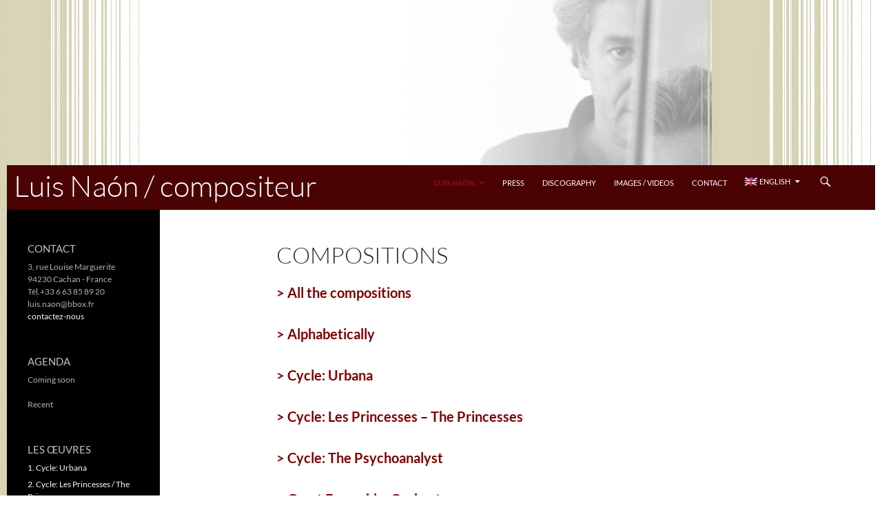

--- FILE ---
content_type: text/html; charset=UTF-8
request_url: https://luisnaon.com/les-oeuvres/
body_size: 13089
content:
<!DOCTYPE html>
<html lang="fr-FR">
<head>
	<meta charset="UTF-8">
	<meta name="viewport" content="width=device-width, initial-scale=1.0">
	
	<link rel="profile" href="https://gmpg.org/xfn/11">
	<link rel="pingback" href="https://luisnaon.com/xmlrpc.php">
	<meta name='robots' content='index, follow, max-image-preview:large, max-snippet:-1, max-video-preview:-1' />
<link rel="alternate" hreflang="fr-fr" href="https://luisnaon.com/les-oeuvres/" />
<link rel="alternate" hreflang="es-es" href="https://luisnaon.com/es/las-obras/" />
<link rel="alternate" hreflang="en-us" href="https://luisnaon.com/en/compositions/" />
<link rel="alternate" hreflang="x-default" href="https://luisnaon.com/les-oeuvres/" />

	<!-- This site is optimized with the Yoast SEO plugin v26.8 - https://yoast.com/product/yoast-seo-wordpress/ -->
	<title>les œuvres - Luis Naón / compositeur</title>
	<link rel="canonical" href="https://luisnaon.com/les-oeuvres/" />
	<meta property="og:locale" content="fr_FR" />
	<meta property="og:type" content="article" />
	<meta property="og:title" content="les œuvres - Luis Naón / compositeur" />
	<meta property="og:description" content="&gt; Toutes les œuvres &gt; Œuvres par ordre alphabétique &gt; Cycle : Urbana &gt; Cycle : Les Princesses &gt; Cycle : Le Psychanalyste &gt; Grands Ensembles / Orchestre &gt; Musique de Chambre &gt; Musiques de scène &#8211; Opéra &gt; Musiques pour la danse &gt; Instrument seul et/ou bande magnétique ou électronique &gt; Œuvres à caractère pédagogique" />
	<meta property="og:url" content="https://luisnaon.com/les-oeuvres/" />
	<meta property="og:site_name" content="Luis Naón / compositeur" />
	<meta property="article:modified_time" content="2023-07-08T15:15:04+00:00" />
	<meta name="twitter:label1" content="Durée de lecture estimée" />
	<meta name="twitter:data1" content="1 minute" />
	<script type="application/ld+json" class="yoast-schema-graph">{"@context":"https://schema.org","@graph":[{"@type":"WebPage","@id":"https://luisnaon.com/les-oeuvres/","url":"https://luisnaon.com/les-oeuvres/","name":"les œuvres - Luis Naón / compositeur","isPartOf":{"@id":"https://luisnaon.com/#website"},"datePublished":"2014-11-05T10:48:03+00:00","dateModified":"2023-07-08T15:15:04+00:00","breadcrumb":{"@id":"https://luisnaon.com/les-oeuvres/#breadcrumb"},"inLanguage":"fr-FR","potentialAction":[{"@type":"ReadAction","target":["https://luisnaon.com/les-oeuvres/"]}]},{"@type":"BreadcrumbList","@id":"https://luisnaon.com/les-oeuvres/#breadcrumb","itemListElement":[{"@type":"ListItem","position":1,"name":"Accueil","item":"https://luisnaon.com/"},{"@type":"ListItem","position":2,"name":"les œuvres"}]},{"@type":"WebSite","@id":"https://luisnaon.com/#website","url":"https://luisnaon.com/","name":"Luis Naón / compositeur","description":"","potentialAction":[{"@type":"SearchAction","target":{"@type":"EntryPoint","urlTemplate":"https://luisnaon.com/?s={search_term_string}"},"query-input":{"@type":"PropertyValueSpecification","valueRequired":true,"valueName":"search_term_string"}}],"inLanguage":"fr-FR"}]}</script>
	<!-- / Yoast SEO plugin. -->


<link rel='dns-prefetch' href='//stats.wp.com' />
<link rel='dns-prefetch' href='//v0.wordpress.com' />
<link rel="alternate" type="application/rss+xml" title="Luis Naón / compositeur &raquo; Flux" href="https://luisnaon.com/feed/" />
<link rel="alternate" type="application/rss+xml" title="Luis Naón / compositeur &raquo; Flux des commentaires" href="https://luisnaon.com/comments/feed/" />
<link rel="alternate" title="oEmbed (JSON)" type="application/json+oembed" href="https://luisnaon.com/wp-json/oembed/1.0/embed?url=https%3A%2F%2Fluisnaon.com%2Fles-oeuvres%2F" />
<link rel="alternate" title="oEmbed (XML)" type="text/xml+oembed" href="https://luisnaon.com/wp-json/oembed/1.0/embed?url=https%3A%2F%2Fluisnaon.com%2Fles-oeuvres%2F&#038;format=xml" />
<style id='wp-img-auto-sizes-contain-inline-css'>
img:is([sizes=auto i],[sizes^="auto," i]){contain-intrinsic-size:3000px 1500px}
/*# sourceURL=wp-img-auto-sizes-contain-inline-css */
</style>
<link rel='stylesheet' id='twentyfourteen-jetpack-css' href='https://luisnaon.com/wp-content/plugins/jetpack/modules/theme-tools/compat/twentyfourteen.css?ver=15.4' media='all' />
<style id='wp-emoji-styles-inline-css'>

	img.wp-smiley, img.emoji {
		display: inline !important;
		border: none !important;
		box-shadow: none !important;
		height: 1em !important;
		width: 1em !important;
		margin: 0 0.07em !important;
		vertical-align: -0.1em !important;
		background: none !important;
		padding: 0 !important;
	}
/*# sourceURL=wp-emoji-styles-inline-css */
</style>
<link rel='stylesheet' id='wp-block-library-css' href='https://luisnaon.com/wp-includes/css/dist/block-library/style.min.css?ver=1b713d76a7068d59f2ac98a6052a2256' media='all' />
<style id='wp-block-library-inline-css'>
/*wp_block_styles_on_demand_placeholder:6970d06cb6ac3*/
/*# sourceURL=wp-block-library-inline-css */
</style>
<style id='classic-theme-styles-inline-css'>
/*! This file is auto-generated */
.wp-block-button__link{color:#fff;background-color:#32373c;border-radius:9999px;box-shadow:none;text-decoration:none;padding:calc(.667em + 2px) calc(1.333em + 2px);font-size:1.125em}.wp-block-file__button{background:#32373c;color:#fff;text-decoration:none}
/*# sourceURL=/wp-includes/css/classic-themes.min.css */
</style>
<link rel='stylesheet' id='wpml-legacy-dropdown-0-css' href='https://luisnaon.com/wp-content/plugins/sitepress-multilingual-cms/templates/language-switchers/legacy-dropdown/style.min.css?ver=1' media='all' />
<style id='wpml-legacy-dropdown-0-inline-css'>
.wpml-ls-sidebars-sidebar-3, .wpml-ls-sidebars-sidebar-3 .wpml-ls-sub-menu, .wpml-ls-sidebars-sidebar-3 a {border-color:#cdcdcd;}.wpml-ls-sidebars-sidebar-3 a, .wpml-ls-sidebars-sidebar-3 .wpml-ls-sub-menu a, .wpml-ls-sidebars-sidebar-3 .wpml-ls-sub-menu a:link, .wpml-ls-sidebars-sidebar-3 li:not(.wpml-ls-current-language) .wpml-ls-link, .wpml-ls-sidebars-sidebar-3 li:not(.wpml-ls-current-language) .wpml-ls-link:link {color:#444444;background-color:#ffffff;}.wpml-ls-sidebars-sidebar-3 .wpml-ls-sub-menu a:hover,.wpml-ls-sidebars-sidebar-3 .wpml-ls-sub-menu a:focus, .wpml-ls-sidebars-sidebar-3 .wpml-ls-sub-menu a:link:hover, .wpml-ls-sidebars-sidebar-3 .wpml-ls-sub-menu a:link:focus {color:#000000;background-color:#eeeeee;}.wpml-ls-sidebars-sidebar-3 .wpml-ls-current-language > a {color:#444444;background-color:#ffffff;}.wpml-ls-sidebars-sidebar-3 .wpml-ls-current-language:hover>a, .wpml-ls-sidebars-sidebar-3 .wpml-ls-current-language>a:focus {color:#000000;background-color:#eeeeee;}
/*# sourceURL=wpml-legacy-dropdown-0-inline-css */
</style>
<link rel='stylesheet' id='wpml-legacy-horizontal-list-0-css' href='https://luisnaon.com/wp-content/plugins/sitepress-multilingual-cms/templates/language-switchers/legacy-list-horizontal/style.min.css?ver=1' media='all' />
<style id='wpml-legacy-horizontal-list-0-inline-css'>
.wpml-ls-statics-footer{background-color:#e5e5e5;}.wpml-ls-statics-footer, .wpml-ls-statics-footer .wpml-ls-sub-menu, .wpml-ls-statics-footer a {border-color:#000000;}.wpml-ls-statics-footer a, .wpml-ls-statics-footer .wpml-ls-sub-menu a, .wpml-ls-statics-footer .wpml-ls-sub-menu a:link, .wpml-ls-statics-footer li:not(.wpml-ls-current-language) .wpml-ls-link, .wpml-ls-statics-footer li:not(.wpml-ls-current-language) .wpml-ls-link:link {color:#222222;background-color:#e5e5e5;}.wpml-ls-statics-footer .wpml-ls-sub-menu a:hover,.wpml-ls-statics-footer .wpml-ls-sub-menu a:focus, .wpml-ls-statics-footer .wpml-ls-sub-menu a:link:hover, .wpml-ls-statics-footer .wpml-ls-sub-menu a:link:focus {color:#000000;background-color:#eeeeee;}.wpml-ls-statics-footer .wpml-ls-current-language > a {color:#222222;background-color:#eeeeee;}.wpml-ls-statics-footer .wpml-ls-current-language:hover>a, .wpml-ls-statics-footer .wpml-ls-current-language>a:focus {color:#000000;background-color:#eeeeee;}
/*# sourceURL=wpml-legacy-horizontal-list-0-inline-css */
</style>
<link rel='stylesheet' id='wpml-menu-item-0-css' href='https://luisnaon.com/wp-content/plugins/sitepress-multilingual-cms/templates/language-switchers/menu-item/style.min.css?ver=1' media='all' />
<link rel='stylesheet' id='audioigniter-css' href='https://luisnaon.com/wp-content/plugins/audioigniter/player/build/style.css?ver=2.0.2' media='all' />
<link rel='stylesheet' id='cms-navigation-style-base-css' href='https://luisnaon.com/wp-content/plugins/wpml-cms-nav/res/css/cms-navigation-base.css?ver=1.5.6' media='screen' />
<link rel='stylesheet' id='cms-navigation-style-css' href='https://luisnaon.com/wp-content/plugins/wpml-cms-nav/res/css/cms-navigation.css?ver=1.5.6' media='screen' />
<link rel='stylesheet' id='twentyfourteen-lato-css' href='https://luisnaon.com/wp-content/themes/twentyfourteen/fonts/font-lato.css?ver=20230328' media='all' />
<link rel='stylesheet' id='genericons-css' href='https://luisnaon.com/wp-content/plugins/jetpack/_inc/genericons/genericons/genericons.css?ver=3.1' media='all' />
<link rel='stylesheet' id='twentyfourteen-style-css' href='https://luisnaon.com/wp-content/themes/twentyfourteen/style.css?ver=20251202' media='all' />
<link rel='stylesheet' id='twentyfourteen-block-style-css' href='https://luisnaon.com/wp-content/themes/twentyfourteen/css/blocks.css?ver=20250715' media='all' />
<link rel='stylesheet' id='jetpack-subscriptions-css' href='https://luisnaon.com/wp-content/plugins/jetpack/_inc/build/subscriptions/subscriptions.min.css?ver=15.4' media='all' />
<script src="https://luisnaon.com/wp-content/plugins/sitepress-multilingual-cms/templates/language-switchers/legacy-dropdown/script.min.js?ver=1" id="wpml-legacy-dropdown-0-js"></script>
<script src="https://luisnaon.com/wp-includes/js/jquery/jquery.min.js?ver=3.7.1" id="jquery-core-js"></script>
<script src="https://luisnaon.com/wp-includes/js/jquery/jquery-migrate.min.js?ver=3.4.1" id="jquery-migrate-js"></script>
<script src="https://luisnaon.com/wp-content/themes/twentyfourteen/js/functions.js?ver=20250729" id="twentyfourteen-script-js" defer data-wp-strategy="defer"></script>
<script id="wpml-browser-redirect-js-extra">
var wpml_browser_redirect_params = {"pageLanguage":"fr","languageUrls":{"fr_fr":"https://luisnaon.com/les-oeuvres/","fr":"https://luisnaon.com/les-oeuvres/","es_es":"https://luisnaon.com/es/las-obras/","es":"https://luisnaon.com/es/las-obras/","en_us":"https://luisnaon.com/en/compositions/","en":"https://luisnaon.com/en/compositions/","us":"https://luisnaon.com/en/compositions/"},"cookie":{"name":"_icl_visitor_lang_js","domain":"luisnaon.com","path":"/","expiration":24}};
//# sourceURL=wpml-browser-redirect-js-extra
</script>
<script src="https://luisnaon.com/wp-content/plugins/sitepress-multilingual-cms/dist/js/browser-redirect/app.js?ver=486900" id="wpml-browser-redirect-js"></script>
<link rel="https://api.w.org/" href="https://luisnaon.com/wp-json/" /><link rel="alternate" title="JSON" type="application/json" href="https://luisnaon.com/wp-json/wp/v2/pages/202" /><link rel="EditURI" type="application/rsd+xml" title="RSD" href="https://luisnaon.com/xmlrpc.php?rsd" />

<link rel='shortlink' href='https://wp.me/P8dE3Z-3g' />
<meta name="generator" content="WPML ver:4.8.6 stt:1,4,2;" />
	<style>img#wpstats{display:none}</style>
				<style type="text/css" id="twentyfourteen-header-css">
				.site-title a {
			color: #ffffff;
		}
		</style>
		<style id="custom-background-css">
body.custom-background { background-color: #ffffff; background-image: url("https://doublelune.com/luisnaon/wp-content/uploads/2014/10/bkg_tile.jpg"); background-position: left top; background-size: auto; background-repeat: repeat; background-attachment: fixed; }
</style>
	<link rel="icon" href="https://luisnaon.com/wp-content/uploads/2014/11/icon-5459047d_site_icon-32x32.png" sizes="32x32" />
<link rel="icon" href="https://luisnaon.com/wp-content/uploads/2014/11/icon-5459047d_site_icon-256x256.png" sizes="192x192" />
<link rel="apple-touch-icon" href="https://luisnaon.com/wp-content/uploads/2014/11/icon-5459047d_site_icon-256x256.png" />
<meta name="msapplication-TileImage" content="https://luisnaon.com/wp-content/uploads/2014/11/icon-5459047d_site_icon.png" />
		<style id="wp-custom-css">
			/*
Bienvenue dans l’éditeur CSS de l’extension Design !

CSS (Cascading Style Sheets) est un langage qui fournit des informations à
votre navigateur concernant le style de la page web que vous visitez. Vous
pouvez maintenant supprimer ces commentaires et commencer à ajouter votre
propre code CSS.

Par défaut, cette feuille de style sera chargée après la feuille de
style de votre thème, ce qui veut dire que les nouvelles règles que vous
ajouterez ici pourront remplacer celles créées par le thème.

Vous pouvez donc ajouter ici les changements que vous souhaitez apporter à
votre thème, sans avoir à copier la feuille de style existante de
celui-ci, ou avoir à recréer toutes les règles de style de votre thème.
*/
body {
	background: #f5f5f5;
}

#page {
	margin-left: auto;
	margin-right: auto;
}

a {
	color: #890D0D;
	text-decoration: none;
}

a:focus {
	outline: thin dotted;
}

a:hover,
a:active {
	outline: 0;
}

a:active,
a:hover {
	color: #890D0D;
}

::selection {
	background: #890D0D;
	color: #fff;
	text-shadow: none;
}

::-moz-selection {
	background: #890D0D;
	color: #fff;
	text-shadow: none;
}

button,
.button,
input[type="button"],
input[type="reset"],
input[type="submit"] {
	background-color: #890D0D;
	border: 0;
	border-radius: 2px;
	color: #fff;
	font-size: 12px;
	font-weight: 700;
	padding: 10px 30px 11px;
	text-transform: uppercase;
	vertical-align: bottom;
}

button:hover,
button:focus,
.button:hover,
.button:focus,
input[type="button"]:hover,
input[type="button"]:focus,
input[type="reset"]:hover,
input[type="reset"]:focus,
input[type="submit"]:hover,
input[type="submit"]:focus {
	background-color: #890D0D;
	color: #fff;
}

button:active,
.button:active,
input[type="button"]:active,
input[type="reset"]:active,
input[type="submit"]:active {
	background-color: #890D0D;
}

/**
 * 4.0 Header
 * -----------------------------------------------------------------------------
 */
/* Ensure that there is no gap between the header and
	 the admin bar for WordPress versions before 3.8. */
#wpadminbar {
	min-height: 32px;
}

.site-header {
	background-color: #4A0202;
	max-width: 1920px;
	position: relative;
	width: 100%;
	z-index: 4;
}

.header-main {
	min-height: 48px;
	padding: 0 10px;
}

.site-title {
	float: left;
	font-size: 18px;
	font-weight: 700;
	line-height: 48px;
	margin: 0;
/* Nav-toggle width + search-toggle width - gutter = 86px */
	max-width: -webkit-calc(100% - 86px);
	max-width: calc(100% - 86px);
}

.site-title a,
.site-title a:hover {
	color: #fff;
	display: block;
	overflow: hidden;
	text-overflow: ellipsis;
	white-space: nowrap;
}

.search-field {
	width: 100%;
}

.search-submit {
	display: none;
}

.site-title {
	float: left;
	font-size: 43px;
	font-weight: 200;
	line-height: 60px;
	margin: 0;
/* Nav-toggle width + search-toggle width - gutter = 86px */
	max-width: -webkit-calc(100% - 86px);
	max-width: calc(100% - 86px);
}

.site-navigation ul {
	list-style: none;
	margin: 0;
}

.site-navigation li {
	border-top: 1px solid rgba(255,255,255,0.2);
}

.site-navigation ul ul {
	margin-left: 20px;
}

.site-navigation a {
	color: #fff;
	display: block;
	text-transform: uppercase;
}

.site-navigation a:hover {
	color: #890D0D;
}

.site-navigation .current_page_item > a,
.site-navigation .current_page_ancestor > a,
.site-navigation .current-menu-item > a,
.site-navigation .current-menu-ancestor > a {
	color: #890D0D;
	font-weight: 900;
}

.search-toggle {
	background-color: #4A0202;
	cursor: pointer;
	float: right;
	height: 65px;
	margin-right: 38px;
	text-align: center;
	width: 48px;
}

.search-toggle:hover,
.search-toggle.active {
	background-color: #000000;
}

.search-box {
	background-color: #D6D3B4;
	padding: 12px;
}

.search-box-wrapper {
	-webkit-box-sizing: border-box;
	-moz-box-sizing: border-box;
	box-sizing: border-box;
	position: relative;
	top: 48px;
	right: 0;
	width: 100%;
	z-index: 2;
}

.search-box .search-field {
	background-color: #fff;
	border: 0;
	float: right;
	font-size: 16px;
	padding: 2px 2px 3px 6px;
	width: 100%;
}

.entry-meta {
	clear: both;
	color: #D01010;
	font-size: 0;
	font-weight: 400;
	line-height: 1.3333333333;
	text-transform: uppercase;
}

.entry-meta a {
	color: #D01010;
}

.entry-meta a:hover {
	color: #890D0D;
}

.content-area {
	padding-top: 48px;
}

.hentry {
	margin: 0 auto 48px;
	max-width: 672px;
}

/**
 * 6.2 Entry Header
 * -----------------------------------------------------------------------------
 */
.entry-header {
	position: relative;
	z-index: 1;
}

.entry-title {
	font-size: 33px;
	font-weight: 300;
	line-height: 1.0909090909;
	margin-bottom: 12px;
	margin: 0 0 12px;
	text-transform: uppercase;
}

.entry-title a {
	color: #D01010;
}

.entry-title a:hover {
	color: #D01010;
}

.site-content .entry-header {
	background-color: #fff;
	padding: 0 10px 12px;
}

.site-content .has-post-thumbnail .entry-header {
	padding-top: 24px;
}

/* Tag links style */
.entry-meta .tag-links a {
	background-color: #C5C5C5;
	border-radius: 0 2px 2px 0;
	color: #fff;
	display: inline-block;
	font-size: 11px;
	font-weight: 700;
	line-height: 1.2727272727;
	margin: 2px 4px 2px 10px;
	padding: 3px 7px;
	position: relative;
	text-transform: uppercase;
}

.entry-meta .tag-links a:hover {
	background-color: #890D0D;
	color: #fff;
}

.entry-meta .tag-links a:before {
	border-top: 10px solid transparent;
	border-right: 8px solid #C5C5C5;
	border-bottom: 10px solid transparent;
	content: "";
	height: 0;
	position: absolute;
	top: 0;
	left: -8px;
	width: 0;
}

.entry-meta .tag-links a:hover:before {
	border-right-color: #890D0D;
}

.entry-meta .tag-links a:after {
	background-color: #fff;
	border-radius: 50%;
	content: "";
	height: 4px;
	position: absolute;
	top: 8px;
	left: -2px;
	width: 4px;
}

/**
 * 6.4 Entry Content
 * -----------------------------------------------------------------------------
 */
.entry-content,
.entry-summary,
.page-content {
	-webkit-hyphens: auto;
	-moz-hyphens: auto;
	-ms-hyphens: auto;
	hyphens: auto;
	word-wrap: break-word;
}

.site-content .entry-content,
.site-content .entry-summary,
.page-content {
	background-color: #fff;
	padding: 12px 10px 0;
}

.page .entry-content {
	padding-top: 0;
}

.entry-content h1:first-child,
.entry-content h2:first-child,
.entry-content h3:first-child,
.entry-content h4:first-child,
.entry-content h5:first-child,
.entry-content h6:first-child,
.entry-summary h1:first-child,
.entry-summary h2:first-child,
.entry-summary h3:first-child,
.entry-summary h4:first-child,
.entry-summary h5:first-child,
.entry-summary h6:first-child,
.page-content h1:first-child,
.page-content h2:first-child,
.page-content h3:first-child,
.page-content h4:first-child,
.page-content h5:first-child,
.page-content h6:first-child {
	margin-top: 0;
}

.entry-content a,
.entry-summary a,
.page-content a,
.comment-content a {
	text-decoration: underline;
}

.entry-content a:hover,
.entry-summary a:hover,
.page-content a:hover,
.comment-content a:hover,
.entry-content a.button,
.entry-summary a.button,
.page-content a.button,
.comment-content a.button {
	text-decoration: none;
}

.entry-content table,
.comment-content table {
	font-size: 14px;
	line-height: 1.2857142857;
	margin-bottom: 24px;
}

.entry-content th,
.comment-content th {
	font-weight: 700;
	padding: 8px;
	text-transform: uppercase;
}

.entry-content td,
.comment-content td {
	padding: 8px;
}

.entry-content .edit-link {
	clear: both;
	display: block;
	font-size: 12px;
	font-weight: 400;
	line-height: 1.3333333333;
	text-transform: uppercase;
}

.entry-content .edit-link a {
	color: #767676;
	text-decoration: none;
}

.entry-content .edit-link a:hover {
	color: #890D0D;
}

/* Mediaelements */
.hentry .mejs-container {
	margin: 12px 0 18px;
}

.hentry .mejs-mediaelement,
.hentry .mejs-container .mejs-controls {
	background: #000;
}

.hentry .mejs-controls .mejs-time-rail .mejs-time-loaded,
.hentry .mejs-controls .mejs-horizontal-volume-slider .mejs-horizontal-volume-current {
	background: #fff;
}

.hentry .mejs-controls .mejs-time-rail .mejs-time-current {
	background: #890D0D;
}

.hentry .mejs-controls .mejs-time-rail .mejs-time-total,
.hentry .mejs-controls .mejs-horizontal-volume-slider .mejs-horizontal-volume-total {
	background: rgba(255,255,255,.33);
}

.hentry .mejs-container .mejs-controls .mejs-time {
	padding-top: 9px;
}

.hentry .mejs-controls .mejs-time-rail span,
.hentry .mejs-controls .mejs-horizontal-volume-slider .mejs-horizontal-volume-total,
.hentry .mejs-controls .mejs-horizontal-volume-slider .mejs-horizontal-volume-current {
	border-radius: 0;
}

.hentry .mejs-overlay-loading {
	background: transparent;
}

.hentry .mejs-overlay-button {
	background-color: #fff;
	background-image: none;
	border-radius: 2px;
	box-shadow: 1px 1px 1px rgba(0,0,0,.8);
	color: #000;
	height: 36px;
	margin-left: -24px;
	width: 48px;
}

.hentry .mejs-overlay-button:before {
	-webkit-font-smoothing: antialiased;
	content: '\f452';
	display: inline-block;
	font: normal 32px/1.125 Genericons;
	position: absolute;
	top: 1px;
	left: 10px;
}

.hentry .mejs-controls .mejs-button button:focus {
	outline: none;
}

.hentry .mejs-controls .mejs-button button {
	-webkit-font-smoothing: antialiased;
	background: none;
	color: #fff;
	display: inline-block;
	font: normal 16px/1 Genericons;
}

.hentry .mejs-playpause-button.mejs-play button:before {
	content: '\f452';
}

.hentry .mejs-playpause-button.mejs-pause button:before {
	content: '\f448';
}

.hentry .mejs-volume-button.mejs-mute button:before {
	content: '\f109';
	font-size: 20px;
	position: absolute;
	top: -2px;
	left: 0;
}

.hentry .mejs-volume-button.mejs-unmute button:before {
	content: '\f109';
	left: 0;
	position: absolute;
	top: 0;
}

.hentry .mejs-fullscreen-button button:before {
	content: '\f474';
}

.hentry .mejs-fullscreen-button.mejs-unfullscreen button:before {
	content: '\f406';
}

.hentry .mejs-overlay:hover .mejs-overlay-button {
	background-color: #890D0D;
	color: #fff;
}

.hentry .mejs-controls .mejs-button button:hover {
	color: #890D0D;
}

.content-sidebar .wp-playlist-item .wp-playlist-caption {
	color: #000;
}

.site-content .entry-header,
.site-content .entry-content,
.site-content .entry-summary,
.site-content .entry-meta,
.page-content {
	margin: 0 auto;
	max-width: 700px;
}

.page-content {
	margin-bottom: 48px;
}

.attachment span.entry-date:before,
	.entry-content .edit-link a:before,
	.entry-meta .edit-link a:before,
	.site-content .byline a:before,
	.site-content .comments-link a:before,
	.site-content .entry-date a:before,
	.site-content .featured-post:before,
	.site-content .full-size-link a:before,
	.site-content .parent-post-link a:before,
	.site-content .post-format a:before {
	-webkit-font-smoothing: antialiased;
	display: inline-block;
	font: normal 0/1 Genericons;
	text-decoration: inherit;
	vertical-align: text-bottom;
}

/**
 * 6.7 Post/Image/Paging Navigation
 * -----------------------------------------------------------------------------
 */
.nav-links {
	-webkit-hyphens: auto;
	-moz-hyphens: auto;
	-ms-hyphens: auto;
	border-top: 1px solid rgba(0,0,0,0.1);
	hyphens: auto;
	word-wrap: break-word;
}

.post-navigation,
.image-navigation {
	margin: 24px auto 48px;
	max-width: 474px;
	padding: 0 10px;
}

.post-navigation a,
.image-navigation .previous-image,
.image-navigation .next-image {
	border-bottom: 1px solid rgba(0,0,0,0.1);
	padding: 11px 0 12px;
	width: 100%;
}

.post-navigation .meta-nav {
	color: #767676;
	display: block;
	font-size: 12px;
	font-weight: 900;
	line-height: 2;
	text-transform: uppercase;
}

.post-navigation a,
.image-navigation a {
	color: #2b2b2b;
	display: block;
	font-size: 14px;
	font-weight: 700;
	line-height: 1.7142857142;
	text-transform: none;
}

.post-navigation a:hover,
.image-navigation a:hover {
	color: #890D0D;
}

/* Paging Navigation */
.paging-navigation {
	border-top: 5px solid #000;
	margin: 48px 0;
}

.paging-navigation .loop-pagination {
	margin-top: -5px;
	text-align: center;
}

.paging-navigation .page-numbers {
	border-top: 5px solid transparent;
	display: inline-block;
	font-size: 14px;
	font-weight: 900;
	margin-right: 1px;
	padding: 7px 16px;
	text-transform: uppercase;
}

.paging-navigation a {
	color: #2b2b2b;
}

.paging-navigation .page-numbers.current {
	border-top: 5px solid #890D0D;
}

.paging-navigation a:hover {
	border-top: 5px solid #890D0D;
	color: #2b2b2b;
}

/**
 * 6.9 Archives
 * -----------------------------------------------------------------------------
 */
.archive-header,
.page-header {
	margin: 24px auto;
	max-width: 474px;
}

.archive-title,
.page-title {
	font-size: 0;
	font-weight: 900;
	line-height: 0;
	margin: 0;
}

.taxonomy-description,
.author-description {
	color: #767676;
	font-size: 14px;
	line-height: 1.2857142857;
	padding-top: 18px;
}

.taxonomy-description p,
.author-description p {
	margin-bottom: 18px;
}

.taxonomy-description p:last-child,
.author-description p:last-child {
	margin-bottom: 0;
}

.taxonomy-description a,
.author-description a {
	text-decoration: underline;
}

.taxonomy-description a:hover,
.author-description a:hover {
	text-decoration: none;
}

/**
 * 7.1 Widgets
 * -----------------------------------------------------------------------------
 */
/* Primary Sidebar, Footer Sidebar */
.widget {
	font-size: 14px;
	-webkit-hyphens: auto;
	-moz-hyphens: auto;
	-ms-hyphens: auto;
	hyphens: auto;
	line-height: 1.2857142857;
	margin-bottom: 48px;
	width: 100%;
	word-wrap: break-word;
}

.widget a {
	color: #fff;
}

.widget a:hover {
	color: #890D0D;
}

.widget h1,
.widget h2,
.widget h3,
.widget h4,
.widget h5,
.widget h6 {
	margin: 24px 0 12px;
}

.widget h1 {
	font-size: 22px;
	line-height: 1.0909090909;
}

.widget h2 {
	font-size: 20px;
	line-height: 1.2;
}

.widget h3 {
	font-size: 18px;
	line-height: 1.3333333333;
}

.widget h4 {
	font-size: 16px;
	line-height: 1.5;
}

.widget h5 {
	font-size: 14px;
	line-height: 1.7142857142;
}

.widget h6 {
	font-size: 12px;
	line-height: 2;
}

.widget address {
	margin-bottom: 18px;
}

.widget abbr[title] {
	border-color: rgba(255,255,255,0.7);
}

.widget mark,
.widget ins {
	color: #000;
}

.widget pre,
.widget fieldset {
	border-color: rgba(255,255,255,0.2);
}

.widget code,
.widget kbd,
.widget tt,
.widget var,
.widget samp,
.widget pre {
	font-size: 12px;
	line-height: 1.5;
}

.widget blockquote {
	color: rgba(255,255,255,0.7);
	font-size: 18px;
	line-height: 1.5;
	margin-bottom: 18px;
}

.widget blockquote cite {
	color: #fff;
	font-size: 14px;
	line-height: 1.2857142857;
}

.widget dl,
.widget dd {
	margin-bottom: 18px;
}

.widget ul,
.widget ol {
	list-style: none;
	margin: 0;
}

.widget li > ol,
.widget li > ul {
	margin-left: 10px;
}

.widget table,
.widget th,
.widget td {
	border-color: rgba(255,255,255,0.2);
}

.widget table {
	margin-bottom: 18px;
}

.widget del {
	color: rgba(255,255,255,0.4);
}

.widget hr {
	background-color: rgba(255,255,255,0.2);
}

.widget p {
	margin-bottom: 18px;
}

.widget-area .widget input,
.widget-area .widget textarea {
	background-color: rgba(255,255,255,0.1);
	border-color: rgba(255,255,255,0.2);
	color: #fff;
	font-size: 16px;
	padding: 1px 2px 2px 4px;
}

.widget-area .widget input:focus,
.widget-area .widget textarea:focus {
	border-color: rgba(255,255,255,0.3);
}

.widget button,
.widget .button,
.widget input[type="button"],
.widget input[type="reset"],
.widget input[type="submit"] {
	background-color: #890D0D;
	border: 0;
	font-size: 12px;
	padding: 5px 15px 4px;
}

.widget input[type="button"]:hover,
.widget input[type="button"]:focus,
.widget input[type="reset"]:hover,
.widget input[type="reset"]:focus,
.widget input[type="submit"]:hover,
.widget input[type="submit"]:focus {
	background-color: #890D0D;
}

.widget input[type="button"]:active,
.widget input[type="reset"]:active,
.widget input[type="submit"]:active {
	background-color: #890D0D;
}

.widget .wp-caption {
	color: rgba(255,255,255,0.7);
	margin-bottom: 18px;
}

.widget .widget-title {
	font-size: 14px;
	font-weight: 700;
	line-height: 1.7142857142;
	margin: 0 0 24px;
	text-transform: uppercase;
}

.widget-title,
.widget-title a {
	color: #C2C2C2;
}

.widget-title a:hover {
	color: #CC3300;
}

/**
 * 7.2 Content Sidebar Widgets
 * -----------------------------------------------------------------------------
 */
.content-sidebar .widget a {
	color: #890D0D;
}

.content-sidebar .widget a:hover {
	color: #890D0D;
}

.content-sidebar .widget pre {
	border-color: rgba(0,0,0,0.1);
}

.content-sidebar .widget mark,
.content-sidebar .widget ins {
	color: #2b2b2b;
}

.content-sidebar .widget abbr[title] {
	border-color: #2b2b2b;
}

.content-sidebar .widget fieldset {
	border-color: rgba(0,0,0,0.1);
}

.content-sidebar .widget blockquote {
	color: #767676;
}

.content-sidebar .widget blockquote cite {
	color: #2b2b2b;
}

.content-sidebar .widget li > ol,
.content-sidebar .widget li > ul {
	margin-left: 18px;
}

.content-sidebar .widget table,
.content-sidebar .widget th,
.content-sidebar .widget td {
	border-color: rgba(0,0,0,0.1);
}

.content-sidebar .widget del {
	color: #767676;
}

.content-sidebar .widget hr {
	background-color: rgba(0,0,0,0.1);
}

.content-sidebar .widget input,
.content-sidebar .widget textarea {
	background-color: #fff;
	border-color: rgba(0,0,0,0.1);
	color: #2b2b2b;
}

.content-sidebar .widget input:focus,
.content-sidebar .widget textarea:focus {
	border-color: rgba(0,0,0,0.3);
}

.content-sidebar .widget input[type="button"],
.content-sidebar .widget input[type="reset"],
.content-sidebar .widget input[type="submit"] {
	background-color: #890D0D;
	border: 0;
	color: #fff;
}

.content-sidebar .widget input[type="button"]:hover,
.content-sidebar .widget input[type="button"]:focus,
.content-sidebar .widget input[type="reset"]:hover,
.content-sidebar .widget input[type="reset"]:focus,
.content-sidebar .widget input[type="submit"]:hover,
.content-sidebar .widget input[type="submit"]:focus {
	background-color: #890D0D;
}

.content-sidebar .widget input[type="button"]:active,
.content-sidebar .widget input[type="reset"]:active,
.content-sidebar .widget input[type="submit"]:active {
	background-color: #890D0D;
}

.content-sidebar .widget .wp-caption {
	color: #767676;
}

.content-sidebar .widget .widget-title {
	border-top: 5px solid #000;
	color: #2b2b2b;
	font-size: 14px;
	font-weight: 900;
	margin: 0 0 18px;
	padding-top: 7px;
	text-transform: uppercase;
}

.content-sidebar .widget .widget-title a {
	color: #2b2b2b;
}

.content-sidebar .widget .widget-title a:hover {
	color: #890D0D;
}

/* Slider */
.slider .featured-content .hentry {
	-webkit-backface-visibility: hidden;
	display: none;
	position: relative;
}

.slider .featured-content .post-thumbnail {
	padding-top: 55.49132947%;
}

.slider-control-paging {
	background-color: #000;
	-webkit-box-sizing: border-box;
	-moz-box-sizing: border-box;
	box-sizing: border-box;
	float: left;
	list-style: none;
	margin: -24px 0 0;
	position: relative;
	width: 100%;
	z-index: 3;
}

.slider-control-paging li {
	float: left;
	margin: 2px 4px 2px 0;
}

.slider-control-paging li:last-child {
	margin-right: 0;
}

.slider-control-paging a {
	cursor: pointer;
	display: block;
	height: 44px;
	position: relative;
	text-indent: -999em;
	width: 44px;
}

.slider-control-paging a:before {
	background-color: #4d4d4d;
	content: "";
	height: 12px;
	left: 10px;
	position: absolute;
	top: 16px;
	width: 12px;
}

.slider-control-paging a:hover:before {
	background-color: #890D0D;
}

.slider-control-paging .slider-active:before,
.slider-control-paging .slider-active:hover:before {
	background-color: #890D0D;
}

.slider-direction-nav {
	clear: both;
	list-style: none;
	margin: 0;
	position: relative;
	width: 100%;
	z-index: 3;
}

.slider-direction-nav li {
	border-color: #fff;
	border-style: solid;
	border-width: 2px 1px 0 0;
	-webkit-box-sizing: border-box;
	-moz-box-sizing: border-box;
	box-sizing: border-box;
	float: left;
	text-align: center;
	width: 50%;
}

.slider-direction-nav li:last-child {
	border-width: 2px 0 0 1px;
}

.slider-direction-nav a {
	background-color: #000;
	display: block;
	font-size: 0;
	height: 46px;
}

.slider-direction-nav a:hover {
	background-color: #890D0D;
}

.slider-direction-nav a:before {
	color: #fff;
	content: "\f430";
	font-size: 32px;
	line-height: 46px;
}

.slider-direction-nav .slider-next:before {
	content: "\f429";
}

.slider-direction-nav .slider-disabled {
	display: none;
}

/* Primary Navigation */
.primary-navigation {
	float: right;
	font-size: 11px;
	margin: 0 1px 0 -12px;
	padding: 0;
	text-transform: uppercase;
}

.primary-navigation .menu-toggle {
	display: none;
	padding: 0;
}

.primary-navigation .nav-menu {
	border-bottom: 0;
	display: block;
}

.primary-navigation.toggled-on {
	border-bottom: 0;
	margin: 0;
	padding: 0;
}

.primary-navigation li {
	border: 0;
	display: inline-block;
	height: 48px;
	line-height: 48px;
	position: relative;
}

.primary-navigation a {
	display: inline-block;
	padding: 0 12px;
	white-space: nowrap;
}

.primary-navigation ul ul {
	background-color: #890D0D;
	float: left;
	margin: 0;
	position: absolute;
	top: 48px;
	left: -999em;
	z-index: 99999;
}

.primary-navigation li li {
	border: 0;
	display: block;
	height: auto;
	line-height: 1.0909090909;
}

.primary-navigation ul ul ul {
	left: -999em;
	top: 0;
}

.primary-navigation ul ul a {
	padding: 18px 12px;
	white-space: normal;
	width: 176px;
}

.primary-navigation li:hover > a,
	.primary-navigation li.focus > a {
	background-color: #890D0D;
	color: #fff;
}

.primary-navigation ul ul a:hover,
	.primary-navigation ul ul li.focus > a {
	background-color: #890D0D;
}

.primary-navigation ul li:hover > ul,
	.primary-navigation ul li.focus > ul {
	left: auto;
}

.primary-navigation ul ul li:hover > ul,
	.primary-navigation ul ul li.focus > ul {
	left: 100%;
}

.primary-navigation .menu-item-has-children > a,
	.primary-navigation .page_item_has_children > a {
	padding-right: 26px;
}

.primary-navigation .menu-item-has-children > a:after,
	.primary-navigation .page_item_has_children > a:after {
	-webkit-font-smoothing: antialiased;
	content: "\f502";
	display: inline-block;
	font: normal 8px/1 Genericons;
	position: absolute;
	right: 12px;
	top: 22px;
	vertical-align: text-bottom;
}

.primary-navigation li .menu-item-has-children > a,
	.primary-navigation li .page_item_has_children > a {
	padding-right: 20px;
	width: 168px;
}

.primary-navigation .menu-item-has-children li.menu-item-has-children > a:after,
	.primary-navigation .menu-item-has-children li.page_item_has_children > a:after,
	.primary-navigation .page_item_has_children li.menu-item-has-children > a:after,
	.primary-navigation .page_item_has_children li.page_item_has_children > a:after {
	content: "\f501";
	right: 8px;
	top: 20px;
}

/* Calendar Widget*/
.widget_calendar table {
	line-height: 2;
	margin: 0;
}

.widget_calendar caption {
	color: #fff;
	font-weight: 700;
	line-height: 1.7142857142;
	margin-bottom: 18px;
	text-align: left;
	text-transform: uppercase;
}

.widget_calendar thead th {
	background-color: rgba(255,255,255,0.1);
}

.widget_calendar tbody td,
.widget_calendar thead th {
	text-align: center;
}

.widget_calendar tbody a {
	background-color: #890D0D;
	color: #fff;
	display: block;
}

.widget_calendar tbody a:hover {
	background-color: #890D0D;
}

.widget_calendar tbody a:hover {
	color: #fff;
}

.widget_calendar #prev {
	padding-left: 5px;
}

.widget_calendar #next {
	padding-right: 5px;
	text-align: right;
}

/* Ephemera Widget*/
.widget_twentyfourteen_ephemera > ol > li {
	border-bottom: 1px solid rgba(255,255,255,0.2);
	margin-bottom: 18px;
	padding: 0;
}

.widget_twentyfourteen_ephemera .hentry {
	margin: 0;
	max-width: 100%;
}

.widget_twentyfourteen_ephemera .entry-title,
.widget_twentyfourteen_ephemera .entry-meta,
.widget_twentyfourteen_ephemera .wp-caption-text,
.widget_twentyfourteen_ephemera .post-format-archive-link,
.widget_twentyfourteen_ephemera .entry-content table {
	font-size: 12px;
	line-height: 1.5;
}

.widget_twentyfourteen_ephemera .entry-title {
	display: inline;
	font-weight: 400;
}

.widget_twentyfourteen_ephemera .entry-meta {
	margin-bottom: 18px;
}

.widget_twentyfourteen_ephemera .entry-meta a {
	color: rgba(255,255,255,0.7);
}

.widget_twentyfourteen_ephemera .entry-meta a:hover {
	color: #41a62a;
}

.widget_twentyfourteen_ephemera .entry-content ul,
.widget_twentyfourteen_ephemera .entry-content ol {
	margin: 0 0 18px 20px;
}

.widget_twentyfourteen_ephemera .entry-content ul {
	list-style: disc;
}

.widget_twentyfourteen_ephemera .entry-content ol {
	list-style: decimal;
}

.widget_twentyfourteen_ephemera .entry-content li > ul,
.widget_twentyfourteen_ephemera .entry-content li > ol {
	margin: 0 0 0 20px;
}

.widget_twentyfourteen_ephemera .entry-content th,
.widget_twentyfourteen_ephemera .entry-content td {
	padding: 6px;
}

.widget_twentyfourteen_ephemera .post-format-archive-link {
	font-weight: 700;
	text-transform: uppercase;
}

/**
 * 8.0 Footer
 * -----------------------------------------------------------------------------
 */
#supplementary {
	padding: 0 10px;
}

.site-footer,
.site-info,
.site-info a {
	color: rgba(255,255,255,0.7);
}

.site-footer {
	background-color: #000;
	font-size: 12px;
	position: relative;
	z-index: 3;
}

.footer-sidebar {
	padding-top: 48px;
}

.site-info {
	padding: 15px 10px;
}

#supplementary + .site-info {
	border-top: 1px solid rgba(255,255,255,0.2);
}

.site-info a:hover {
	color: #890D0D;
}

.footer-sidebar .widget .widget-title,
	.primary-sidebar .widget .widget-title {
	font-size: 15px;
	font-weight: 500;
	line-height: 1.1;
	margin-bottom: 10px;
}

.ai-wrap .ai-audio-control {
    width: 50px;
    height: 50px;
    border-radius: 50%;
    display: inline-block;
    -webkit-box-flex: 0;
    -webkit-flex: none;
    -ms-flex: none;
    flex: none;
    vertical-align: middle;
    color: #ffffff;
    background-color: #4A0202;
    opacity: 1;
    -webkit-transition: opacity 1.5s ease;
    transition: opacity 1.5s ease;
    padding: 0;
}

.ai-wrap .ai-track:hover, .ai-wrap .ai-track.ai-track-active {
    background-color: #4A0202;
    color: #ffffff;
}

.ai-wrap .ai-volume-bar.ai-volume-bar-active::before {
    background-color: #4A0202;
}

.ai-wrap .ai-audio-control:hover, .ai-wrap .ai-audio-control:focus {
    border: 0;
    background-color: #4A0202;
}

.ai-wrap .ai-track-progress {
    position: absolute;
    top: 0;
    left: 0;
    height: 100%;
    pointer-events: none;
    background-color: #4A0202;
    -webkit-transition: width .28s ease;
    transition: width .28s ease;
}

.ai-wrap .ai-btn:hover svg {
    fill: #4A0202;
}

.ai-wrap .ai-scroll-wrap > div:last-child div {
    background-color: #4A0202 !important;
}		</style>
		</head>

<body class="wp-singular page-template-default page page-id-202 custom-background wp-embed-responsive wp-theme-twentyfourteen metaslider-plugin header-image full-width footer-widgets singular">
<a class="screen-reader-text skip-link" href="#content">
	Aller au contenu</a>
<div id="page" class="hfeed site">
			<div id="site-header">
		<a href="https://luisnaon.com/" rel="home" >
			<img src="https://luisnaon.com/wp-content/uploads/2014/10/cropped-vale_2.jpg" width="1260" height="240" alt="Luis Naón / compositeur" srcset="https://luisnaon.com/wp-content/uploads/2014/10/cropped-vale_2.jpg 1260w, https://luisnaon.com/wp-content/uploads/2014/10/cropped-vale_2-300x57.jpg 300w, https://luisnaon.com/wp-content/uploads/2014/10/cropped-vale_2-1024x195.jpg 1024w" sizes="(max-width: 1260px) 100vw, 1260px" decoding="async" fetchpriority="high" />		</a>
	</div>
	
	<header id="masthead" class="site-header">
		<div class="header-main">
							<h1 class="site-title"><a href="https://luisnaon.com/" rel="home" >Luis Naón / compositeur</a></h1>
			
			<div class="search-toggle">
				<a href="#search-container" class="screen-reader-text" aria-expanded="false" aria-controls="search-container">
					Recherche				</a>
			</div>

			<nav id="primary-navigation" class="site-navigation primary-navigation">
				<button class="menu-toggle">Menu principal</button>
				<div class="menu-menu-1-container"><ul id="primary-menu" class="nav-menu"><li id="menu-item-161" class="menu-item menu-item-type-post_type menu-item-object-page current-menu-ancestor current-menu-parent current_page_parent current_page_ancestor menu-item-has-children menu-item-161"><a href="https://luisnaon.com/luis-naon/">Luis Naón</a>
<ul class="sub-menu">
	<li id="menu-item-140" class="menu-item menu-item-type-post_type menu-item-object-page menu-item-140"><a href="https://luisnaon.com/luis-naon/biographie/">Biographie</a></li>
	<li id="menu-item-158" class="menu-item menu-item-type-post_type menu-item-object-page menu-item-158"><a href="https://luisnaon.com/luis-naon/curriculum-vitae-prix-commandes/">Curriculum vitæ / Prix &#038; Commandes</a></li>
	<li id="menu-item-204" class="menu-item menu-item-type-post_type menu-item-object-page current-menu-item page_item page-item-202 current_page_item menu-item-has-children menu-item-204"><a href="https://luisnaon.com/les-oeuvres/" aria-current="page">les œuvres</a>
	<ul class="sub-menu">
		<li id="menu-item-1252" class="menu-item menu-item-type-post_type menu-item-object-post menu-item-1252"><a href="https://luisnaon.com/oeuvres-par-ordre-alphabetique/">Œuvres par ordre alphabétique</a></li>
		<li id="menu-item-206" class="menu-item menu-item-type-taxonomy menu-item-object-category menu-item-206"><a href="https://luisnaon.com/category/cycle-urbana/">1. Cycle : Urbana</a></li>
		<li id="menu-item-205" class="menu-item menu-item-type-taxonomy menu-item-object-category menu-item-205"><a href="https://luisnaon.com/category/cycle-princesses/">2. Cycle : Les Princesses</a></li>
		<li id="menu-item-207" class="menu-item menu-item-type-taxonomy menu-item-object-category menu-item-207"><a href="https://luisnaon.com/category/cycle-le-psychanalyste/">3. Cycle: Le Psychanalyste</a></li>
		<li id="menu-item-208" class="menu-item menu-item-type-taxonomy menu-item-object-category menu-item-208"><a href="https://luisnaon.com/category/grands-ensembles-orchestre/">4. Grands Ensembles / Orchestre</a></li>
		<li id="menu-item-209" class="menu-item menu-item-type-taxonomy menu-item-object-category menu-item-209"><a href="https://luisnaon.com/category/instrument-seul-etou-sons-fixes-ou-electronique/">5. Instrument seul et/ou sons fixés ou électronique</a></li>
		<li id="menu-item-210" class="menu-item menu-item-type-taxonomy menu-item-object-category menu-item-210"><a href="https://luisnaon.com/category/musique-de-chambre/">6. Musique de Chambre</a></li>
		<li id="menu-item-211" class="menu-item menu-item-type-taxonomy menu-item-object-category menu-item-211"><a href="https://luisnaon.com/category/musiques-de-scene-opera/">7. Musiques de scène &#8211; Opéra</a></li>
		<li id="menu-item-212" class="menu-item menu-item-type-taxonomy menu-item-object-category menu-item-212"><a href="https://luisnaon.com/category/musiques-pour-la-danse/">8. Musiques pour la danse</a></li>
		<li id="menu-item-213" class="menu-item menu-item-type-taxonomy menu-item-object-category menu-item-213"><a href="https://luisnaon.com/category/oeuvres-a-caractere-pedagogique/">Œuvres à caractère pédagogique</a></li>
	</ul>
</li>
	<li id="menu-item-171" class="menu-item menu-item-type-post_type menu-item-object-page menu-item-171"><a href="https://luisnaon.com/luis-naon/activites-pedagogiques/">Activités pédagogiques</a></li>
	<li id="menu-item-1146" class="menu-item menu-item-type-post_type menu-item-object-page menu-item-1146"><a href="https://luisnaon.com/luis-naon/telechargement-cv/">Téléchargement CV</a></li>
</ul>
</li>
<li id="menu-item-141" class="menu-item menu-item-type-post_type menu-item-object-page menu-item-141"><a href="https://luisnaon.com/presse/">Presse</a></li>
<li id="menu-item-142" class="menu-item menu-item-type-post_type menu-item-object-page menu-item-142"><a href="https://luisnaon.com/audio/">Discographie</a></li>
<li id="menu-item-143" class="menu-item menu-item-type-post_type menu-item-object-page menu-item-143"><a href="https://luisnaon.com/photosvideos/">Image / Vidéo</a></li>
<li id="menu-item-638" class="menu-item menu-item-type-post_type menu-item-object-page menu-item-638"><a href="https://luisnaon.com/contact/">Contact</a></li>
<li id="menu-item-wpml-ls-4-fr" class="menu-item wpml-ls-slot-4 wpml-ls-item wpml-ls-item-fr wpml-ls-current-language wpml-ls-menu-item wpml-ls-first-item menu-item-type-wpml_ls_menu_item menu-item-object-wpml_ls_menu_item menu-item-has-children menu-item-wpml-ls-4-fr"><a href="https://luisnaon.com/les-oeuvres/" role="menuitem"><img
            class="wpml-ls-flag"
            src="https://luisnaon.com/wp-content/plugins/sitepress-multilingual-cms/res/flags/fr.png"
            alt=""
            
            
    /><span class="wpml-ls-native" lang="fr">Français</span></a>
<ul class="sub-menu">
	<li id="menu-item-wpml-ls-4-es" class="menu-item wpml-ls-slot-4 wpml-ls-item wpml-ls-item-es wpml-ls-menu-item menu-item-type-wpml_ls_menu_item menu-item-object-wpml_ls_menu_item menu-item-wpml-ls-4-es"><a href="https://luisnaon.com/es/las-obras/" title="Passer à Español" aria-label="Passer à Español" role="menuitem"><img
            class="wpml-ls-flag"
            src="https://luisnaon.com/wp-content/plugins/sitepress-multilingual-cms/res/flags/es.png"
            alt=""
            
            
    /><span class="wpml-ls-native" lang="es">Español</span></a></li>
	<li id="menu-item-wpml-ls-4-en" class="menu-item wpml-ls-slot-4 wpml-ls-item wpml-ls-item-en wpml-ls-menu-item wpml-ls-last-item menu-item-type-wpml_ls_menu_item menu-item-object-wpml_ls_menu_item menu-item-wpml-ls-4-en"><a href="https://luisnaon.com/en/compositions/" title="Passer à English" aria-label="Passer à English" role="menuitem"><img
            class="wpml-ls-flag"
            src="https://luisnaon.com/wp-content/plugins/sitepress-multilingual-cms/res/flags/en.png"
            alt=""
            
            
    /><span class="wpml-ls-native" lang="en">English</span></a></li>
</ul>
</li>
</ul></div>			</nav>
		</div>

		<div id="search-container" class="search-box-wrapper hide">
			<div class="search-box">
				<form role="search" method="get" class="search-form" action="https://luisnaon.com/">
				<label>
					<span class="screen-reader-text">Rechercher :</span>
					<input type="search" class="search-field" placeholder="Rechercher…" value="" name="s" />
				</label>
				<input type="submit" class="search-submit" value="Rechercher" />
			</form>			</div>
		</div>
	</header><!-- #masthead -->

	<div id="main" class="site-main">

<div id="main-content" class="main-content">

	<div id="primary" class="content-area">
		<div id="content" class="site-content" role="main">

			
<article id="post-202" class="post-202 page type-page status-publish hentry">
	<header class="entry-header"><h1 class="entry-title">les œuvres</h1></header><!-- .entry-header -->
	<div class="entry-content">
		<h4><span style="color: #800000;">&gt; Toutes les œuvres</span></h4>
<h4><span style="color: #800000;">&gt; Œuvres par ordre alphabétique</span></h4>
<h4><span style="color: #800000;">&gt; Cycle : Urbana</span></h4>
<h4><span style="color: #800000;">&gt; Cycle : Les Princesses</span></h4>
<h4><span style="color: #800000;">&gt; Cycle : Le Psychanalyste</span></h4>
<h4><span style="color: #800000;">&gt; Grands Ensembles / Orchestre</span></h4>
<h4><span style="color: #800000;">&gt; Musique de Chambre</span></h4>
<h4><span style="color: #800000;">&gt; Musiques de scène &#8211; Opéra</span></h4>
<h4><span style="color: #800000;">&gt; Musiques pour la danse</span></h4>
<h4><span style="color: #800000;">&gt; Instrument seul et/ou bande magnétique ou électronique</span></h4>
<h4><span style="color: #800000;">&gt; Œuvres à caractère pédagogique</span></h4>
	</div><!-- .entry-content -->
</article><!-- #post-202 -->

		</div><!-- #content -->
	</div><!-- #primary -->
	</div><!-- #main-content -->

<div id="secondary">
	
	
		<div id="primary-sidebar" class="primary-sidebar widget-area" role="complementary">
		<aside id="black-studio-tinymce-11" class="widget widget_black_studio_tinymce"><div class="textwidget"></div></aside><aside id="black-studio-tinymce-3" class="widget widget_black_studio_tinymce"><h1 class="widget-title">CONTACT</h1><div class="textwidget"><p>3, rue Louise Marguerite<br />
94230 Cachan - France<br />
Tél.+33 6 63 85 89 20<br />
luis.naon@bbox.fr<br />
<span style="color: #800000;"><a style="color: #800000;" href="http://doublelune.com/luisnaon/contact"><span style="color: #ffffff;">contactez-nous</span></a></span></p>
</div></aside><aside id="black-studio-tinymce-10" class="widget widget_black_studio_tinymce"><h1 class="widget-title">AGENDA</h1><div class="textwidget"><p><a href="https://www.luis-naon.com">&gt; Evènements à venir</a></p>
<p><a href="https://luisnaon.com/evenements-precedents/">&gt; Evènements précédents</a></p>
</div></aside><aside id="categories-2" class="widget widget_categories"><h1 class="widget-title">LES ŒUVRES</h1><nav aria-label="LES ŒUVRES">
			<ul>
					<li class="cat-item cat-item-11"><a href="https://luisnaon.com/category/cycle-urbana/">1. Cycle : Urbana</a>
</li>
	<li class="cat-item cat-item-12"><a href="https://luisnaon.com/category/cycle-princesses/">2. Cycle : Les Princesses</a>
</li>
	<li class="cat-item cat-item-13"><a href="https://luisnaon.com/category/cycle-le-psychanalyste/">3. Cycle: Le Psychanalyste</a>
</li>
	<li class="cat-item cat-item-7"><a href="https://luisnaon.com/category/grands-ensembles-orchestre/">4. Grands Ensembles / Orchestre</a>
</li>
	<li class="cat-item cat-item-5"><a href="https://luisnaon.com/category/instrument-seul-etou-sons-fixes-ou-electronique/">5. Instrument seul et/ou sons fixés ou électronique</a>
</li>
	<li class="cat-item cat-item-6"><a href="https://luisnaon.com/category/musique-de-chambre/">6. Musique de Chambre</a>
</li>
	<li class="cat-item cat-item-8"><a href="https://luisnaon.com/category/musiques-de-scene-opera/">7. Musiques de scène &#8211; Opéra</a>
</li>
	<li class="cat-item cat-item-9"><a href="https://luisnaon.com/category/musiques-pour-la-danse/">8. Musiques pour la danse</a>
</li>
	<li class="cat-item cat-item-10"><a href="https://luisnaon.com/category/oeuvres-a-caractere-pedagogique/">9. Œuvres à caractère pédagogique</a>
</li>
	<li class="cat-item cat-item-21"><a href="https://luisnaon.com/category/par-ordre-alphabetique/">Par ordre alphabétique</a>
</li>
	<li class="cat-item cat-item-20"><a href="https://luisnaon.com/category/toutes-les-oeuvres/">Toutes les œuvres</a>
</li>
			</ul>

			</nav></aside>	</div><!-- #primary-sidebar -->
	</div><!-- #secondary -->

		</div><!-- #main -->

		<footer id="colophon" class="site-footer">

			
<div id="supplementary">
	<div id="footer-sidebar" class="footer-sidebar widget-area" role="complementary">
		<aside id="blog_subscription-2" class="widget widget_blog_subscription jetpack_subscription_widget"><h1 class="widget-title">Suivez-nous</h1>
			<div class="wp-block-jetpack-subscriptions__container">
			<form action="#" method="post" accept-charset="utf-8" id="subscribe-blog-blog_subscription-2"
				data-blog="121462959"
				data-post_access_level="everybody" >
									<div id="subscribe-text"><p>Saisissez votre email pour recevoir une notification des prochains évènements</p>
</div>
										<p id="subscribe-email">
						<label id="jetpack-subscribe-label"
							class="screen-reader-text"
							for="subscribe-field-blog_subscription-2">
							Adresse e-mail :						</label>
						<input type="email" name="email" autocomplete="email" required="required"
																					value=""
							id="subscribe-field-blog_subscription-2"
							placeholder=""
						/>
					</p>

					<p id="subscribe-submit"
											>
						<input type="hidden" name="action" value="subscribe"/>
						<input type="hidden" name="source" value="https://luisnaon.com/les-oeuvres/"/>
						<input type="hidden" name="sub-type" value="widget"/>
						<input type="hidden" name="redirect_fragment" value="subscribe-blog-blog_subscription-2"/>
						<input type="hidden" id="_wpnonce" name="_wpnonce" value="4e48ed5ff5" /><input type="hidden" name="_wp_http_referer" value="/les-oeuvres/" />						<button type="submit"
															class="wp-block-button__link"
																					name="jetpack_subscriptions_widget"
						>
							Abonnez-vous						</button>
					</p>
							</form>
						</div>
			
</aside><aside id="black-studio-tinymce-8" class="widget widget_black_studio_tinymce"><h1 class="widget-title">LINKS</h1><div class="textwidget"><ul>
<li><a title="Ircam (Institut de Recherche et Coordination Acoustique/Musique)" href="http://www.ircam.fr/" target="_blank" rel="noopener">Ircam (Institut de Recherche et Coordination Acoustique/Musique)</a></li>
<li><a title="CNSMDP - Conservatoire de Paris" href="http://www.cnsmdp.fr/" target="_blank" rel="noopener">CNSMDP - Conservatoire de Paris</a></li>
<li><a title="Société de Musique Contemporaine Lausanne" href="http://www.smclausanne.ch/" target="_blank" rel="noopener">Société de Musique Contemporaine Lausanne</a></li>
<li><a href="http://www.henry-lemoine.com/" target="_blank" rel="noopener">Editions Henry Lemoine</a></li>
<li><a title="Gérard Billaudot Editeur" href="http://www.billaudot.com" target="_blank" rel="noopener">Gérard Billaudot Editeur</a></li>
<li><a title="Quatuor de saxophones Axone" href="http://www.quatuoraxone.com/" target="_blank" rel="noopener">Quatuor de saxophones Axone</a></li>
<li><a title="Abel Robino, plasticien" href="http://abel.robino.free.fr/" target="_blank" rel="noopener">Abel Robino, plasticien</a></li>
<li><a title="Faubourg Buenos Aires" href="http://www.faubourgbuenosaires.com" target="_blank" rel="noopener">Faubourg Buenos Aires</a></li>
<li><a title="Arthur Péquin, photographe" href="http://arthur.pequin1.free.fr/princesses/" target="_blank" rel="noopener">Arthur Péquin, photographe: Princesses</a></li>
</ul>
</div></aside><aside id="icl_lang_sel_widget-1" class="widget widget_icl_lang_sel_widget">
<div
	 class="wpml-ls-sidebars-sidebar-3 wpml-ls wpml-ls-legacy-dropdown js-wpml-ls-legacy-dropdown">
	<ul role="menu">

		<li role="none" tabindex="0" class="wpml-ls-slot-sidebar-3 wpml-ls-item wpml-ls-item-fr wpml-ls-current-language wpml-ls-first-item wpml-ls-item-legacy-dropdown">
			<a href="#" class="js-wpml-ls-item-toggle wpml-ls-item-toggle" role="menuitem" title="Passer à Français">
                            <img
            class="wpml-ls-flag"
            src="https://luisnaon.com/wp-content/plugins/sitepress-multilingual-cms/res/flags/fr.png"
            alt=""
            
            
    /><span class="wpml-ls-native" role="menuitem">Français</span></a>

			<ul class="wpml-ls-sub-menu" role="menu">
				
					<li class="wpml-ls-slot-sidebar-3 wpml-ls-item wpml-ls-item-es" role="none">
						<a href="https://luisnaon.com/es/las-obras/" class="wpml-ls-link" role="menuitem" aria-label="Passer à Español" title="Passer à Español">
                                        <img
            class="wpml-ls-flag"
            src="https://luisnaon.com/wp-content/plugins/sitepress-multilingual-cms/res/flags/es.png"
            alt=""
            
            
    /><span class="wpml-ls-native" lang="es">Español</span></a>
					</li>

				
					<li class="wpml-ls-slot-sidebar-3 wpml-ls-item wpml-ls-item-en wpml-ls-last-item" role="none">
						<a href="https://luisnaon.com/en/compositions/" class="wpml-ls-link" role="menuitem" aria-label="Passer à English" title="Passer à English">
                                        <img
            class="wpml-ls-flag"
            src="https://luisnaon.com/wp-content/plugins/sitepress-multilingual-cms/res/flags/en.png"
            alt=""
            
            
    /><span class="wpml-ls-native" lang="en">English</span></a>
					</li>

							</ul>

		</li>

	</ul>
</div>
</aside>	</div><!-- #footer-sidebar -->
</div><!-- #supplementary -->

			<div class="site-info">
												<a href="https://wordpress.org/" class="imprint">
					Fièrement propulsé par WordPress				</a>
			</div><!-- .site-info -->
		</footer><!-- #colophon -->
	</div><!-- #page -->

	<script type="speculationrules">
{"prefetch":[{"source":"document","where":{"and":[{"href_matches":"/*"},{"not":{"href_matches":["/wp-*.php","/wp-admin/*","/wp-content/uploads/*","/wp-content/*","/wp-content/plugins/*","/wp-content/themes/twentyfourteen/*","/*\\?(.+)"]}},{"not":{"selector_matches":"a[rel~=\"nofollow\"]"}},{"not":{"selector_matches":".no-prefetch, .no-prefetch a"}}]},"eagerness":"conservative"}]}
</script>

<div class="wpml-ls-statics-footer wpml-ls wpml-ls-legacy-list-horizontal">
	<ul role="menu"><li class="wpml-ls-slot-footer wpml-ls-item wpml-ls-item-fr wpml-ls-current-language wpml-ls-first-item wpml-ls-item-legacy-list-horizontal" role="none">
				<a href="https://luisnaon.com/les-oeuvres/" class="wpml-ls-link" role="menuitem" >
                                <img
            class="wpml-ls-flag"
            src="https://luisnaon.com/wp-content/plugins/sitepress-multilingual-cms/res/flags/fr.png"
            alt=""
            
            
    /><span class="wpml-ls-native" role="menuitem">Français</span></a>
			</li><li class="wpml-ls-slot-footer wpml-ls-item wpml-ls-item-es wpml-ls-item-legacy-list-horizontal" role="none">
				<a href="https://luisnaon.com/es/las-obras/" class="wpml-ls-link" role="menuitem"  aria-label="Passer à Español" title="Passer à Español" >
                                <img
            class="wpml-ls-flag"
            src="https://luisnaon.com/wp-content/plugins/sitepress-multilingual-cms/res/flags/es.png"
            alt=""
            
            
    /><span class="wpml-ls-native" lang="es">Español</span></a>
			</li><li class="wpml-ls-slot-footer wpml-ls-item wpml-ls-item-en wpml-ls-last-item wpml-ls-item-legacy-list-horizontal" role="none">
				<a href="https://luisnaon.com/en/compositions/" class="wpml-ls-link" role="menuitem"  aria-label="Passer à English" title="Passer à English" >
                                <img
            class="wpml-ls-flag"
            src="https://luisnaon.com/wp-content/plugins/sitepress-multilingual-cms/res/flags/en.png"
            alt=""
            
            
    /><span class="wpml-ls-native" lang="en">English</span></a>
			</li></ul>
</div>
<script id="audioigniter-js-extra">
var aiStrings = {"play_title":"Play %s","pause_title":"Pause %s","previous":"Previous track","next":"Next track","toggle_list_repeat":"Toggle track listing repeat","toggle_track_repeat":"Toggle track repeat","toggle_list_visible":"Toggle track listing visibility","buy_track":"Buy this track","download_track":"Download this track","volume_up":"Volume Up","volume_down":"Volume Down","open_track_lyrics":"Open track lyrics","set_playback_rate":"Set playback rate","skip_forward":"Skip forward","skip_backward":"Skip backward","shuffle":"Shuffle"};
var aiStats = {"enabled":"","apiUrl":"https://luisnaon.com/wp-json/audioigniter/v1"};
//# sourceURL=audioigniter-js-extra
</script>
<script src="https://luisnaon.com/wp-content/plugins/audioigniter/player/build/app.js?ver=2.0.2" id="audioigniter-js"></script>
<script src="https://luisnaon.com/wp-includes/js/imagesloaded.min.js?ver=5.0.0" id="imagesloaded-js"></script>
<script src="https://luisnaon.com/wp-includes/js/masonry.min.js?ver=4.2.2" id="masonry-js"></script>
<script src="https://luisnaon.com/wp-includes/js/jquery/jquery.masonry.min.js?ver=3.1.2b" id="jquery-masonry-js"></script>
<script id="jetpack-stats-js-before">
_stq = window._stq || [];
_stq.push([ "view", {"v":"ext","blog":"121462959","post":"202","tz":"0","srv":"luisnaon.com","j":"1:15.4"} ]);
_stq.push([ "clickTrackerInit", "121462959", "202" ]);
//# sourceURL=jetpack-stats-js-before
</script>
<script src="https://stats.wp.com/e-202604.js" id="jetpack-stats-js" defer data-wp-strategy="defer"></script>
<script id="wp-emoji-settings" type="application/json">
{"baseUrl":"https://s.w.org/images/core/emoji/17.0.2/72x72/","ext":".png","svgUrl":"https://s.w.org/images/core/emoji/17.0.2/svg/","svgExt":".svg","source":{"concatemoji":"https://luisnaon.com/wp-includes/js/wp-emoji-release.min.js?ver=1b713d76a7068d59f2ac98a6052a2256"}}
</script>
<script type="module">
/*! This file is auto-generated */
const a=JSON.parse(document.getElementById("wp-emoji-settings").textContent),o=(window._wpemojiSettings=a,"wpEmojiSettingsSupports"),s=["flag","emoji"];function i(e){try{var t={supportTests:e,timestamp:(new Date).valueOf()};sessionStorage.setItem(o,JSON.stringify(t))}catch(e){}}function c(e,t,n){e.clearRect(0,0,e.canvas.width,e.canvas.height),e.fillText(t,0,0);t=new Uint32Array(e.getImageData(0,0,e.canvas.width,e.canvas.height).data);e.clearRect(0,0,e.canvas.width,e.canvas.height),e.fillText(n,0,0);const a=new Uint32Array(e.getImageData(0,0,e.canvas.width,e.canvas.height).data);return t.every((e,t)=>e===a[t])}function p(e,t){e.clearRect(0,0,e.canvas.width,e.canvas.height),e.fillText(t,0,0);var n=e.getImageData(16,16,1,1);for(let e=0;e<n.data.length;e++)if(0!==n.data[e])return!1;return!0}function u(e,t,n,a){switch(t){case"flag":return n(e,"\ud83c\udff3\ufe0f\u200d\u26a7\ufe0f","\ud83c\udff3\ufe0f\u200b\u26a7\ufe0f")?!1:!n(e,"\ud83c\udde8\ud83c\uddf6","\ud83c\udde8\u200b\ud83c\uddf6")&&!n(e,"\ud83c\udff4\udb40\udc67\udb40\udc62\udb40\udc65\udb40\udc6e\udb40\udc67\udb40\udc7f","\ud83c\udff4\u200b\udb40\udc67\u200b\udb40\udc62\u200b\udb40\udc65\u200b\udb40\udc6e\u200b\udb40\udc67\u200b\udb40\udc7f");case"emoji":return!a(e,"\ud83e\u1fac8")}return!1}function f(e,t,n,a){let r;const o=(r="undefined"!=typeof WorkerGlobalScope&&self instanceof WorkerGlobalScope?new OffscreenCanvas(300,150):document.createElement("canvas")).getContext("2d",{willReadFrequently:!0}),s=(o.textBaseline="top",o.font="600 32px Arial",{});return e.forEach(e=>{s[e]=t(o,e,n,a)}),s}function r(e){var t=document.createElement("script");t.src=e,t.defer=!0,document.head.appendChild(t)}a.supports={everything:!0,everythingExceptFlag:!0},new Promise(t=>{let n=function(){try{var e=JSON.parse(sessionStorage.getItem(o));if("object"==typeof e&&"number"==typeof e.timestamp&&(new Date).valueOf()<e.timestamp+604800&&"object"==typeof e.supportTests)return e.supportTests}catch(e){}return null}();if(!n){if("undefined"!=typeof Worker&&"undefined"!=typeof OffscreenCanvas&&"undefined"!=typeof URL&&URL.createObjectURL&&"undefined"!=typeof Blob)try{var e="postMessage("+f.toString()+"("+[JSON.stringify(s),u.toString(),c.toString(),p.toString()].join(",")+"));",a=new Blob([e],{type:"text/javascript"});const r=new Worker(URL.createObjectURL(a),{name:"wpTestEmojiSupports"});return void(r.onmessage=e=>{i(n=e.data),r.terminate(),t(n)})}catch(e){}i(n=f(s,u,c,p))}t(n)}).then(e=>{for(const n in e)a.supports[n]=e[n],a.supports.everything=a.supports.everything&&a.supports[n],"flag"!==n&&(a.supports.everythingExceptFlag=a.supports.everythingExceptFlag&&a.supports[n]);var t;a.supports.everythingExceptFlag=a.supports.everythingExceptFlag&&!a.supports.flag,a.supports.everything||((t=a.source||{}).concatemoji?r(t.concatemoji):t.wpemoji&&t.twemoji&&(r(t.twemoji),r(t.wpemoji)))});
//# sourceURL=https://luisnaon.com/wp-includes/js/wp-emoji-loader.min.js
</script>
</body>
</html>


--- FILE ---
content_type: text/html; charset=UTF-8
request_url: https://luisnaon.com/en/compositions/
body_size: 12600
content:
<!DOCTYPE html>
<html lang="en-US">
<head>
	<meta charset="UTF-8">
	<meta name="viewport" content="width=device-width, initial-scale=1.0">
	
	<link rel="profile" href="https://gmpg.org/xfn/11">
	<link rel="pingback" href="https://luisnaon.com/xmlrpc.php">
	<meta name='robots' content='index, follow, max-image-preview:large, max-snippet:-1, max-video-preview:-1' />
<link rel="alternate" hreflang="fr-fr" href="https://luisnaon.com/les-oeuvres/" />
<link rel="alternate" hreflang="es-es" href="https://luisnaon.com/es/las-obras/" />
<link rel="alternate" hreflang="en-us" href="https://luisnaon.com/en/compositions/" />
<link rel="alternate" hreflang="x-default" href="https://luisnaon.com/les-oeuvres/" />

	<!-- This site is optimized with the Yoast SEO plugin v26.8 - https://yoast.com/product/yoast-seo-wordpress/ -->
	<title>Compositions - Luis Naón / compositeur</title>
	<link rel="canonical" href="https://luisnaon.com/en/compositions/" />
	<meta property="og:locale" content="en_US" />
	<meta property="og:type" content="article" />
	<meta property="og:title" content="Compositions - Luis Naón / compositeur" />
	<meta property="og:description" content="&gt; All the compositions &gt; Alphabetically &gt; Cycle: Urbana &gt; Cycle: Les Princesses &#8211; The Princesses &gt; Cycle: The Psychoanalyst &gt; Great Ensemble: Orchestra &gt; Chamber music &gt; Opera / Theatre music &gt; For dancing &gt; Solo instrument /with or without electronics &gt; Pedagogic compositions" />
	<meta property="og:url" content="https://luisnaon.com/en/compositions/" />
	<meta property="og:site_name" content="Luis Naón / compositeur" />
	<meta property="article:modified_time" content="2023-07-10T12:18:03+00:00" />
	<meta name="twitter:label1" content="Est. reading time" />
	<meta name="twitter:data1" content="1 minute" />
	<script type="application/ld+json" class="yoast-schema-graph">{"@context":"https://schema.org","@graph":[{"@type":"WebPage","@id":"https://luisnaon.com/en/compositions/","url":"https://luisnaon.com/en/compositions/","name":"Compositions - Luis Naón / compositeur","isPartOf":{"@id":"https://luisnaon.com/#website"},"datePublished":"2020-03-01T09:27:43+00:00","dateModified":"2023-07-10T12:18:03+00:00","breadcrumb":{"@id":"https://luisnaon.com/en/compositions/#breadcrumb"},"inLanguage":"en-US","potentialAction":[{"@type":"ReadAction","target":["https://luisnaon.com/en/compositions/"]}]},{"@type":"BreadcrumbList","@id":"https://luisnaon.com/en/compositions/#breadcrumb","itemListElement":[{"@type":"ListItem","position":1,"name":"Accueil","item":"https://luisnaon.com/en/"},{"@type":"ListItem","position":2,"name":"Compositions"}]},{"@type":"WebSite","@id":"https://luisnaon.com/#website","url":"https://luisnaon.com/","name":"Luis Naón / compositeur","description":"","potentialAction":[{"@type":"SearchAction","target":{"@type":"EntryPoint","urlTemplate":"https://luisnaon.com/?s={search_term_string}"},"query-input":{"@type":"PropertyValueSpecification","valueRequired":true,"valueName":"search_term_string"}}],"inLanguage":"en-US"}]}</script>
	<!-- / Yoast SEO plugin. -->


<link rel='dns-prefetch' href='//stats.wp.com' />
<link rel='dns-prefetch' href='//v0.wordpress.com' />
<link rel="alternate" type="application/rss+xml" title="Luis Naón / compositeur &raquo; Feed" href="https://luisnaon.com/en/feed/" />
<link rel="alternate" type="application/rss+xml" title="Luis Naón / compositeur &raquo; Comments Feed" href="https://luisnaon.com/en/comments/feed/" />
<link rel="alternate" title="oEmbed (JSON)" type="application/json+oembed" href="https://luisnaon.com/en/wp-json/oembed/1.0/embed?url=https%3A%2F%2Fluisnaon.com%2Fen%2Fcompositions%2F" />
<link rel="alternate" title="oEmbed (XML)" type="text/xml+oembed" href="https://luisnaon.com/en/wp-json/oembed/1.0/embed?url=https%3A%2F%2Fluisnaon.com%2Fen%2Fcompositions%2F&#038;format=xml" />
<style id='wp-img-auto-sizes-contain-inline-css'>
img:is([sizes=auto i],[sizes^="auto," i]){contain-intrinsic-size:3000px 1500px}
/*# sourceURL=wp-img-auto-sizes-contain-inline-css */
</style>
<link rel='stylesheet' id='twentyfourteen-jetpack-css' href='https://luisnaon.com/wp-content/plugins/jetpack/modules/theme-tools/compat/twentyfourteen.css?ver=15.4' media='all' />
<style id='wp-emoji-styles-inline-css'>

	img.wp-smiley, img.emoji {
		display: inline !important;
		border: none !important;
		box-shadow: none !important;
		height: 1em !important;
		width: 1em !important;
		margin: 0 0.07em !important;
		vertical-align: -0.1em !important;
		background: none !important;
		padding: 0 !important;
	}
/*# sourceURL=wp-emoji-styles-inline-css */
</style>
<link rel='stylesheet' id='wp-block-library-css' href='https://luisnaon.com/wp-includes/css/dist/block-library/style.min.css?ver=1b713d76a7068d59f2ac98a6052a2256' media='all' />
<style id='wp-block-library-inline-css'>
/*wp_block_styles_on_demand_placeholder:69706e4145072*/
/*# sourceURL=wp-block-library-inline-css */
</style>
<style id='classic-theme-styles-inline-css'>
/*! This file is auto-generated */
.wp-block-button__link{color:#fff;background-color:#32373c;border-radius:9999px;box-shadow:none;text-decoration:none;padding:calc(.667em + 2px) calc(1.333em + 2px);font-size:1.125em}.wp-block-file__button{background:#32373c;color:#fff;text-decoration:none}
/*# sourceURL=/wp-includes/css/classic-themes.min.css */
</style>
<link rel='stylesheet' id='wpml-legacy-dropdown-0-css' href='https://luisnaon.com/wp-content/plugins/sitepress-multilingual-cms/templates/language-switchers/legacy-dropdown/style.min.css?ver=1' media='all' />
<style id='wpml-legacy-dropdown-0-inline-css'>
.wpml-ls-sidebars-sidebar-3, .wpml-ls-sidebars-sidebar-3 .wpml-ls-sub-menu, .wpml-ls-sidebars-sidebar-3 a {border-color:#cdcdcd;}.wpml-ls-sidebars-sidebar-3 a, .wpml-ls-sidebars-sidebar-3 .wpml-ls-sub-menu a, .wpml-ls-sidebars-sidebar-3 .wpml-ls-sub-menu a:link, .wpml-ls-sidebars-sidebar-3 li:not(.wpml-ls-current-language) .wpml-ls-link, .wpml-ls-sidebars-sidebar-3 li:not(.wpml-ls-current-language) .wpml-ls-link:link {color:#444444;background-color:#ffffff;}.wpml-ls-sidebars-sidebar-3 .wpml-ls-sub-menu a:hover,.wpml-ls-sidebars-sidebar-3 .wpml-ls-sub-menu a:focus, .wpml-ls-sidebars-sidebar-3 .wpml-ls-sub-menu a:link:hover, .wpml-ls-sidebars-sidebar-3 .wpml-ls-sub-menu a:link:focus {color:#000000;background-color:#eeeeee;}.wpml-ls-sidebars-sidebar-3 .wpml-ls-current-language > a {color:#444444;background-color:#ffffff;}.wpml-ls-sidebars-sidebar-3 .wpml-ls-current-language:hover>a, .wpml-ls-sidebars-sidebar-3 .wpml-ls-current-language>a:focus {color:#000000;background-color:#eeeeee;}
/*# sourceURL=wpml-legacy-dropdown-0-inline-css */
</style>
<link rel='stylesheet' id='wpml-legacy-horizontal-list-0-css' href='https://luisnaon.com/wp-content/plugins/sitepress-multilingual-cms/templates/language-switchers/legacy-list-horizontal/style.min.css?ver=1' media='all' />
<style id='wpml-legacy-horizontal-list-0-inline-css'>
.wpml-ls-statics-footer{background-color:#e5e5e5;}.wpml-ls-statics-footer, .wpml-ls-statics-footer .wpml-ls-sub-menu, .wpml-ls-statics-footer a {border-color:#000000;}.wpml-ls-statics-footer a, .wpml-ls-statics-footer .wpml-ls-sub-menu a, .wpml-ls-statics-footer .wpml-ls-sub-menu a:link, .wpml-ls-statics-footer li:not(.wpml-ls-current-language) .wpml-ls-link, .wpml-ls-statics-footer li:not(.wpml-ls-current-language) .wpml-ls-link:link {color:#222222;background-color:#e5e5e5;}.wpml-ls-statics-footer .wpml-ls-sub-menu a:hover,.wpml-ls-statics-footer .wpml-ls-sub-menu a:focus, .wpml-ls-statics-footer .wpml-ls-sub-menu a:link:hover, .wpml-ls-statics-footer .wpml-ls-sub-menu a:link:focus {color:#000000;background-color:#eeeeee;}.wpml-ls-statics-footer .wpml-ls-current-language > a {color:#222222;background-color:#eeeeee;}.wpml-ls-statics-footer .wpml-ls-current-language:hover>a, .wpml-ls-statics-footer .wpml-ls-current-language>a:focus {color:#000000;background-color:#eeeeee;}
/*# sourceURL=wpml-legacy-horizontal-list-0-inline-css */
</style>
<link rel='stylesheet' id='wpml-menu-item-0-css' href='https://luisnaon.com/wp-content/plugins/sitepress-multilingual-cms/templates/language-switchers/menu-item/style.min.css?ver=1' media='all' />
<link rel='stylesheet' id='audioigniter-css' href='https://luisnaon.com/wp-content/plugins/audioigniter/player/build/style.css?ver=2.0.2' media='all' />
<link rel='stylesheet' id='cms-navigation-style-base-css' href='https://luisnaon.com/wp-content/plugins/wpml-cms-nav/res/css/cms-navigation-base.css?ver=1.5.6' media='screen' />
<link rel='stylesheet' id='cms-navigation-style-css' href='https://luisnaon.com/wp-content/plugins/wpml-cms-nav/res/css/cms-navigation.css?ver=1.5.6' media='screen' />
<link rel='stylesheet' id='twentyfourteen-lato-css' href='https://luisnaon.com/wp-content/themes/twentyfourteen/fonts/font-lato.css?ver=20230328' media='all' />
<link rel='stylesheet' id='genericons-css' href='https://luisnaon.com/wp-content/plugins/jetpack/_inc/genericons/genericons/genericons.css?ver=3.1' media='all' />
<link rel='stylesheet' id='twentyfourteen-style-css' href='https://luisnaon.com/wp-content/themes/twentyfourteen/style.css?ver=20251202' media='all' />
<link rel='stylesheet' id='twentyfourteen-block-style-css' href='https://luisnaon.com/wp-content/themes/twentyfourteen/css/blocks.css?ver=20250715' media='all' />
<link rel='stylesheet' id='jetpack-subscriptions-css' href='https://luisnaon.com/wp-content/plugins/jetpack/_inc/build/subscriptions/subscriptions.min.css?ver=15.4' media='all' />
<script src="https://luisnaon.com/wp-content/plugins/sitepress-multilingual-cms/templates/language-switchers/legacy-dropdown/script.min.js?ver=1" id="wpml-legacy-dropdown-0-js"></script>
<script src="https://luisnaon.com/wp-includes/js/jquery/jquery.min.js?ver=3.7.1" id="jquery-core-js"></script>
<script src="https://luisnaon.com/wp-includes/js/jquery/jquery-migrate.min.js?ver=3.4.1" id="jquery-migrate-js"></script>
<script src="https://luisnaon.com/wp-content/themes/twentyfourteen/js/functions.js?ver=20250729" id="twentyfourteen-script-js" defer data-wp-strategy="defer"></script>
<script id="wpml-browser-redirect-js-extra">
var wpml_browser_redirect_params = {"pageLanguage":"en","languageUrls":{"fr_fr":"https://luisnaon.com/les-oeuvres/","fr":"https://luisnaon.com/les-oeuvres/","es_es":"https://luisnaon.com/es/las-obras/","es":"https://luisnaon.com/es/las-obras/","en_us":"https://luisnaon.com/en/compositions/","en":"https://luisnaon.com/en/compositions/","us":"https://luisnaon.com/en/compositions/"},"cookie":{"name":"_icl_visitor_lang_js","domain":"luisnaon.com","path":"/","expiration":24}};
//# sourceURL=wpml-browser-redirect-js-extra
</script>
<script src="https://luisnaon.com/wp-content/plugins/sitepress-multilingual-cms/dist/js/browser-redirect/app.js?ver=486900" id="wpml-browser-redirect-js"></script>
<link rel="https://api.w.org/" href="https://luisnaon.com/en/wp-json/" /><link rel="alternate" title="JSON" type="application/json" href="https://luisnaon.com/en/wp-json/wp/v2/pages/1775" /><link rel="EditURI" type="application/rsd+xml" title="RSD" href="https://luisnaon.com/xmlrpc.php?rsd" />

<link rel='shortlink' href='https://wp.me/P8dE3Z-sD' />
<meta name="generator" content="WPML ver:4.8.6 stt:1,4,2;" />
	<style>img#wpstats{display:none}</style>
				<style type="text/css" id="twentyfourteen-header-css">
				.site-title a {
			color: #ffffff;
		}
		</style>
		<style id="custom-background-css">
body.custom-background { background-color: #ffffff; background-image: url("https://doublelune.com/luisnaon/wp-content/uploads/2014/10/bkg_tile.jpg"); background-position: left top; background-size: auto; background-repeat: repeat; background-attachment: fixed; }
</style>
	<link rel="icon" href="https://luisnaon.com/wp-content/uploads/2014/11/icon-5459047d_site_icon-32x32.png" sizes="32x32" />
<link rel="icon" href="https://luisnaon.com/wp-content/uploads/2014/11/icon-5459047d_site_icon-256x256.png" sizes="192x192" />
<link rel="apple-touch-icon" href="https://luisnaon.com/wp-content/uploads/2014/11/icon-5459047d_site_icon-256x256.png" />
<meta name="msapplication-TileImage" content="https://luisnaon.com/wp-content/uploads/2014/11/icon-5459047d_site_icon.png" />
		<style id="wp-custom-css">
			/*
Bienvenue dans l’éditeur CSS de l’extension Design !

CSS (Cascading Style Sheets) est un langage qui fournit des informations à
votre navigateur concernant le style de la page web que vous visitez. Vous
pouvez maintenant supprimer ces commentaires et commencer à ajouter votre
propre code CSS.

Par défaut, cette feuille de style sera chargée après la feuille de
style de votre thème, ce qui veut dire que les nouvelles règles que vous
ajouterez ici pourront remplacer celles créées par le thème.

Vous pouvez donc ajouter ici les changements que vous souhaitez apporter à
votre thème, sans avoir à copier la feuille de style existante de
celui-ci, ou avoir à recréer toutes les règles de style de votre thème.
*/
body {
	background: #f5f5f5;
}

#page {
	margin-left: auto;
	margin-right: auto;
}

a {
	color: #890D0D;
	text-decoration: none;
}

a:focus {
	outline: thin dotted;
}

a:hover,
a:active {
	outline: 0;
}

a:active,
a:hover {
	color: #890D0D;
}

::selection {
	background: #890D0D;
	color: #fff;
	text-shadow: none;
}

::-moz-selection {
	background: #890D0D;
	color: #fff;
	text-shadow: none;
}

button,
.button,
input[type="button"],
input[type="reset"],
input[type="submit"] {
	background-color: #890D0D;
	border: 0;
	border-radius: 2px;
	color: #fff;
	font-size: 12px;
	font-weight: 700;
	padding: 10px 30px 11px;
	text-transform: uppercase;
	vertical-align: bottom;
}

button:hover,
button:focus,
.button:hover,
.button:focus,
input[type="button"]:hover,
input[type="button"]:focus,
input[type="reset"]:hover,
input[type="reset"]:focus,
input[type="submit"]:hover,
input[type="submit"]:focus {
	background-color: #890D0D;
	color: #fff;
}

button:active,
.button:active,
input[type="button"]:active,
input[type="reset"]:active,
input[type="submit"]:active {
	background-color: #890D0D;
}

/**
 * 4.0 Header
 * -----------------------------------------------------------------------------
 */
/* Ensure that there is no gap between the header and
	 the admin bar for WordPress versions before 3.8. */
#wpadminbar {
	min-height: 32px;
}

.site-header {
	background-color: #4A0202;
	max-width: 1920px;
	position: relative;
	width: 100%;
	z-index: 4;
}

.header-main {
	min-height: 48px;
	padding: 0 10px;
}

.site-title {
	float: left;
	font-size: 18px;
	font-weight: 700;
	line-height: 48px;
	margin: 0;
/* Nav-toggle width + search-toggle width - gutter = 86px */
	max-width: -webkit-calc(100% - 86px);
	max-width: calc(100% - 86px);
}

.site-title a,
.site-title a:hover {
	color: #fff;
	display: block;
	overflow: hidden;
	text-overflow: ellipsis;
	white-space: nowrap;
}

.search-field {
	width: 100%;
}

.search-submit {
	display: none;
}

.site-title {
	float: left;
	font-size: 43px;
	font-weight: 200;
	line-height: 60px;
	margin: 0;
/* Nav-toggle width + search-toggle width - gutter = 86px */
	max-width: -webkit-calc(100% - 86px);
	max-width: calc(100% - 86px);
}

.site-navigation ul {
	list-style: none;
	margin: 0;
}

.site-navigation li {
	border-top: 1px solid rgba(255,255,255,0.2);
}

.site-navigation ul ul {
	margin-left: 20px;
}

.site-navigation a {
	color: #fff;
	display: block;
	text-transform: uppercase;
}

.site-navigation a:hover {
	color: #890D0D;
}

.site-navigation .current_page_item > a,
.site-navigation .current_page_ancestor > a,
.site-navigation .current-menu-item > a,
.site-navigation .current-menu-ancestor > a {
	color: #890D0D;
	font-weight: 900;
}

.search-toggle {
	background-color: #4A0202;
	cursor: pointer;
	float: right;
	height: 65px;
	margin-right: 38px;
	text-align: center;
	width: 48px;
}

.search-toggle:hover,
.search-toggle.active {
	background-color: #000000;
}

.search-box {
	background-color: #D6D3B4;
	padding: 12px;
}

.search-box-wrapper {
	-webkit-box-sizing: border-box;
	-moz-box-sizing: border-box;
	box-sizing: border-box;
	position: relative;
	top: 48px;
	right: 0;
	width: 100%;
	z-index: 2;
}

.search-box .search-field {
	background-color: #fff;
	border: 0;
	float: right;
	font-size: 16px;
	padding: 2px 2px 3px 6px;
	width: 100%;
}

.entry-meta {
	clear: both;
	color: #D01010;
	font-size: 0;
	font-weight: 400;
	line-height: 1.3333333333;
	text-transform: uppercase;
}

.entry-meta a {
	color: #D01010;
}

.entry-meta a:hover {
	color: #890D0D;
}

.content-area {
	padding-top: 48px;
}

.hentry {
	margin: 0 auto 48px;
	max-width: 672px;
}

/**
 * 6.2 Entry Header
 * -----------------------------------------------------------------------------
 */
.entry-header {
	position: relative;
	z-index: 1;
}

.entry-title {
	font-size: 33px;
	font-weight: 300;
	line-height: 1.0909090909;
	margin-bottom: 12px;
	margin: 0 0 12px;
	text-transform: uppercase;
}

.entry-title a {
	color: #D01010;
}

.entry-title a:hover {
	color: #D01010;
}

.site-content .entry-header {
	background-color: #fff;
	padding: 0 10px 12px;
}

.site-content .has-post-thumbnail .entry-header {
	padding-top: 24px;
}

/* Tag links style */
.entry-meta .tag-links a {
	background-color: #C5C5C5;
	border-radius: 0 2px 2px 0;
	color: #fff;
	display: inline-block;
	font-size: 11px;
	font-weight: 700;
	line-height: 1.2727272727;
	margin: 2px 4px 2px 10px;
	padding: 3px 7px;
	position: relative;
	text-transform: uppercase;
}

.entry-meta .tag-links a:hover {
	background-color: #890D0D;
	color: #fff;
}

.entry-meta .tag-links a:before {
	border-top: 10px solid transparent;
	border-right: 8px solid #C5C5C5;
	border-bottom: 10px solid transparent;
	content: "";
	height: 0;
	position: absolute;
	top: 0;
	left: -8px;
	width: 0;
}

.entry-meta .tag-links a:hover:before {
	border-right-color: #890D0D;
}

.entry-meta .tag-links a:after {
	background-color: #fff;
	border-radius: 50%;
	content: "";
	height: 4px;
	position: absolute;
	top: 8px;
	left: -2px;
	width: 4px;
}

/**
 * 6.4 Entry Content
 * -----------------------------------------------------------------------------
 */
.entry-content,
.entry-summary,
.page-content {
	-webkit-hyphens: auto;
	-moz-hyphens: auto;
	-ms-hyphens: auto;
	hyphens: auto;
	word-wrap: break-word;
}

.site-content .entry-content,
.site-content .entry-summary,
.page-content {
	background-color: #fff;
	padding: 12px 10px 0;
}

.page .entry-content {
	padding-top: 0;
}

.entry-content h1:first-child,
.entry-content h2:first-child,
.entry-content h3:first-child,
.entry-content h4:first-child,
.entry-content h5:first-child,
.entry-content h6:first-child,
.entry-summary h1:first-child,
.entry-summary h2:first-child,
.entry-summary h3:first-child,
.entry-summary h4:first-child,
.entry-summary h5:first-child,
.entry-summary h6:first-child,
.page-content h1:first-child,
.page-content h2:first-child,
.page-content h3:first-child,
.page-content h4:first-child,
.page-content h5:first-child,
.page-content h6:first-child {
	margin-top: 0;
}

.entry-content a,
.entry-summary a,
.page-content a,
.comment-content a {
	text-decoration: underline;
}

.entry-content a:hover,
.entry-summary a:hover,
.page-content a:hover,
.comment-content a:hover,
.entry-content a.button,
.entry-summary a.button,
.page-content a.button,
.comment-content a.button {
	text-decoration: none;
}

.entry-content table,
.comment-content table {
	font-size: 14px;
	line-height: 1.2857142857;
	margin-bottom: 24px;
}

.entry-content th,
.comment-content th {
	font-weight: 700;
	padding: 8px;
	text-transform: uppercase;
}

.entry-content td,
.comment-content td {
	padding: 8px;
}

.entry-content .edit-link {
	clear: both;
	display: block;
	font-size: 12px;
	font-weight: 400;
	line-height: 1.3333333333;
	text-transform: uppercase;
}

.entry-content .edit-link a {
	color: #767676;
	text-decoration: none;
}

.entry-content .edit-link a:hover {
	color: #890D0D;
}

/* Mediaelements */
.hentry .mejs-container {
	margin: 12px 0 18px;
}

.hentry .mejs-mediaelement,
.hentry .mejs-container .mejs-controls {
	background: #000;
}

.hentry .mejs-controls .mejs-time-rail .mejs-time-loaded,
.hentry .mejs-controls .mejs-horizontal-volume-slider .mejs-horizontal-volume-current {
	background: #fff;
}

.hentry .mejs-controls .mejs-time-rail .mejs-time-current {
	background: #890D0D;
}

.hentry .mejs-controls .mejs-time-rail .mejs-time-total,
.hentry .mejs-controls .mejs-horizontal-volume-slider .mejs-horizontal-volume-total {
	background: rgba(255,255,255,.33);
}

.hentry .mejs-container .mejs-controls .mejs-time {
	padding-top: 9px;
}

.hentry .mejs-controls .mejs-time-rail span,
.hentry .mejs-controls .mejs-horizontal-volume-slider .mejs-horizontal-volume-total,
.hentry .mejs-controls .mejs-horizontal-volume-slider .mejs-horizontal-volume-current {
	border-radius: 0;
}

.hentry .mejs-overlay-loading {
	background: transparent;
}

.hentry .mejs-overlay-button {
	background-color: #fff;
	background-image: none;
	border-radius: 2px;
	box-shadow: 1px 1px 1px rgba(0,0,0,.8);
	color: #000;
	height: 36px;
	margin-left: -24px;
	width: 48px;
}

.hentry .mejs-overlay-button:before {
	-webkit-font-smoothing: antialiased;
	content: '\f452';
	display: inline-block;
	font: normal 32px/1.125 Genericons;
	position: absolute;
	top: 1px;
	left: 10px;
}

.hentry .mejs-controls .mejs-button button:focus {
	outline: none;
}

.hentry .mejs-controls .mejs-button button {
	-webkit-font-smoothing: antialiased;
	background: none;
	color: #fff;
	display: inline-block;
	font: normal 16px/1 Genericons;
}

.hentry .mejs-playpause-button.mejs-play button:before {
	content: '\f452';
}

.hentry .mejs-playpause-button.mejs-pause button:before {
	content: '\f448';
}

.hentry .mejs-volume-button.mejs-mute button:before {
	content: '\f109';
	font-size: 20px;
	position: absolute;
	top: -2px;
	left: 0;
}

.hentry .mejs-volume-button.mejs-unmute button:before {
	content: '\f109';
	left: 0;
	position: absolute;
	top: 0;
}

.hentry .mejs-fullscreen-button button:before {
	content: '\f474';
}

.hentry .mejs-fullscreen-button.mejs-unfullscreen button:before {
	content: '\f406';
}

.hentry .mejs-overlay:hover .mejs-overlay-button {
	background-color: #890D0D;
	color: #fff;
}

.hentry .mejs-controls .mejs-button button:hover {
	color: #890D0D;
}

.content-sidebar .wp-playlist-item .wp-playlist-caption {
	color: #000;
}

.site-content .entry-header,
.site-content .entry-content,
.site-content .entry-summary,
.site-content .entry-meta,
.page-content {
	margin: 0 auto;
	max-width: 700px;
}

.page-content {
	margin-bottom: 48px;
}

.attachment span.entry-date:before,
	.entry-content .edit-link a:before,
	.entry-meta .edit-link a:before,
	.site-content .byline a:before,
	.site-content .comments-link a:before,
	.site-content .entry-date a:before,
	.site-content .featured-post:before,
	.site-content .full-size-link a:before,
	.site-content .parent-post-link a:before,
	.site-content .post-format a:before {
	-webkit-font-smoothing: antialiased;
	display: inline-block;
	font: normal 0/1 Genericons;
	text-decoration: inherit;
	vertical-align: text-bottom;
}

/**
 * 6.7 Post/Image/Paging Navigation
 * -----------------------------------------------------------------------------
 */
.nav-links {
	-webkit-hyphens: auto;
	-moz-hyphens: auto;
	-ms-hyphens: auto;
	border-top: 1px solid rgba(0,0,0,0.1);
	hyphens: auto;
	word-wrap: break-word;
}

.post-navigation,
.image-navigation {
	margin: 24px auto 48px;
	max-width: 474px;
	padding: 0 10px;
}

.post-navigation a,
.image-navigation .previous-image,
.image-navigation .next-image {
	border-bottom: 1px solid rgba(0,0,0,0.1);
	padding: 11px 0 12px;
	width: 100%;
}

.post-navigation .meta-nav {
	color: #767676;
	display: block;
	font-size: 12px;
	font-weight: 900;
	line-height: 2;
	text-transform: uppercase;
}

.post-navigation a,
.image-navigation a {
	color: #2b2b2b;
	display: block;
	font-size: 14px;
	font-weight: 700;
	line-height: 1.7142857142;
	text-transform: none;
}

.post-navigation a:hover,
.image-navigation a:hover {
	color: #890D0D;
}

/* Paging Navigation */
.paging-navigation {
	border-top: 5px solid #000;
	margin: 48px 0;
}

.paging-navigation .loop-pagination {
	margin-top: -5px;
	text-align: center;
}

.paging-navigation .page-numbers {
	border-top: 5px solid transparent;
	display: inline-block;
	font-size: 14px;
	font-weight: 900;
	margin-right: 1px;
	padding: 7px 16px;
	text-transform: uppercase;
}

.paging-navigation a {
	color: #2b2b2b;
}

.paging-navigation .page-numbers.current {
	border-top: 5px solid #890D0D;
}

.paging-navigation a:hover {
	border-top: 5px solid #890D0D;
	color: #2b2b2b;
}

/**
 * 6.9 Archives
 * -----------------------------------------------------------------------------
 */
.archive-header,
.page-header {
	margin: 24px auto;
	max-width: 474px;
}

.archive-title,
.page-title {
	font-size: 0;
	font-weight: 900;
	line-height: 0;
	margin: 0;
}

.taxonomy-description,
.author-description {
	color: #767676;
	font-size: 14px;
	line-height: 1.2857142857;
	padding-top: 18px;
}

.taxonomy-description p,
.author-description p {
	margin-bottom: 18px;
}

.taxonomy-description p:last-child,
.author-description p:last-child {
	margin-bottom: 0;
}

.taxonomy-description a,
.author-description a {
	text-decoration: underline;
}

.taxonomy-description a:hover,
.author-description a:hover {
	text-decoration: none;
}

/**
 * 7.1 Widgets
 * -----------------------------------------------------------------------------
 */
/* Primary Sidebar, Footer Sidebar */
.widget {
	font-size: 14px;
	-webkit-hyphens: auto;
	-moz-hyphens: auto;
	-ms-hyphens: auto;
	hyphens: auto;
	line-height: 1.2857142857;
	margin-bottom: 48px;
	width: 100%;
	word-wrap: break-word;
}

.widget a {
	color: #fff;
}

.widget a:hover {
	color: #890D0D;
}

.widget h1,
.widget h2,
.widget h3,
.widget h4,
.widget h5,
.widget h6 {
	margin: 24px 0 12px;
}

.widget h1 {
	font-size: 22px;
	line-height: 1.0909090909;
}

.widget h2 {
	font-size: 20px;
	line-height: 1.2;
}

.widget h3 {
	font-size: 18px;
	line-height: 1.3333333333;
}

.widget h4 {
	font-size: 16px;
	line-height: 1.5;
}

.widget h5 {
	font-size: 14px;
	line-height: 1.7142857142;
}

.widget h6 {
	font-size: 12px;
	line-height: 2;
}

.widget address {
	margin-bottom: 18px;
}

.widget abbr[title] {
	border-color: rgba(255,255,255,0.7);
}

.widget mark,
.widget ins {
	color: #000;
}

.widget pre,
.widget fieldset {
	border-color: rgba(255,255,255,0.2);
}

.widget code,
.widget kbd,
.widget tt,
.widget var,
.widget samp,
.widget pre {
	font-size: 12px;
	line-height: 1.5;
}

.widget blockquote {
	color: rgba(255,255,255,0.7);
	font-size: 18px;
	line-height: 1.5;
	margin-bottom: 18px;
}

.widget blockquote cite {
	color: #fff;
	font-size: 14px;
	line-height: 1.2857142857;
}

.widget dl,
.widget dd {
	margin-bottom: 18px;
}

.widget ul,
.widget ol {
	list-style: none;
	margin: 0;
}

.widget li > ol,
.widget li > ul {
	margin-left: 10px;
}

.widget table,
.widget th,
.widget td {
	border-color: rgba(255,255,255,0.2);
}

.widget table {
	margin-bottom: 18px;
}

.widget del {
	color: rgba(255,255,255,0.4);
}

.widget hr {
	background-color: rgba(255,255,255,0.2);
}

.widget p {
	margin-bottom: 18px;
}

.widget-area .widget input,
.widget-area .widget textarea {
	background-color: rgba(255,255,255,0.1);
	border-color: rgba(255,255,255,0.2);
	color: #fff;
	font-size: 16px;
	padding: 1px 2px 2px 4px;
}

.widget-area .widget input:focus,
.widget-area .widget textarea:focus {
	border-color: rgba(255,255,255,0.3);
}

.widget button,
.widget .button,
.widget input[type="button"],
.widget input[type="reset"],
.widget input[type="submit"] {
	background-color: #890D0D;
	border: 0;
	font-size: 12px;
	padding: 5px 15px 4px;
}

.widget input[type="button"]:hover,
.widget input[type="button"]:focus,
.widget input[type="reset"]:hover,
.widget input[type="reset"]:focus,
.widget input[type="submit"]:hover,
.widget input[type="submit"]:focus {
	background-color: #890D0D;
}

.widget input[type="button"]:active,
.widget input[type="reset"]:active,
.widget input[type="submit"]:active {
	background-color: #890D0D;
}

.widget .wp-caption {
	color: rgba(255,255,255,0.7);
	margin-bottom: 18px;
}

.widget .widget-title {
	font-size: 14px;
	font-weight: 700;
	line-height: 1.7142857142;
	margin: 0 0 24px;
	text-transform: uppercase;
}

.widget-title,
.widget-title a {
	color: #C2C2C2;
}

.widget-title a:hover {
	color: #CC3300;
}

/**
 * 7.2 Content Sidebar Widgets
 * -----------------------------------------------------------------------------
 */
.content-sidebar .widget a {
	color: #890D0D;
}

.content-sidebar .widget a:hover {
	color: #890D0D;
}

.content-sidebar .widget pre {
	border-color: rgba(0,0,0,0.1);
}

.content-sidebar .widget mark,
.content-sidebar .widget ins {
	color: #2b2b2b;
}

.content-sidebar .widget abbr[title] {
	border-color: #2b2b2b;
}

.content-sidebar .widget fieldset {
	border-color: rgba(0,0,0,0.1);
}

.content-sidebar .widget blockquote {
	color: #767676;
}

.content-sidebar .widget blockquote cite {
	color: #2b2b2b;
}

.content-sidebar .widget li > ol,
.content-sidebar .widget li > ul {
	margin-left: 18px;
}

.content-sidebar .widget table,
.content-sidebar .widget th,
.content-sidebar .widget td {
	border-color: rgba(0,0,0,0.1);
}

.content-sidebar .widget del {
	color: #767676;
}

.content-sidebar .widget hr {
	background-color: rgba(0,0,0,0.1);
}

.content-sidebar .widget input,
.content-sidebar .widget textarea {
	background-color: #fff;
	border-color: rgba(0,0,0,0.1);
	color: #2b2b2b;
}

.content-sidebar .widget input:focus,
.content-sidebar .widget textarea:focus {
	border-color: rgba(0,0,0,0.3);
}

.content-sidebar .widget input[type="button"],
.content-sidebar .widget input[type="reset"],
.content-sidebar .widget input[type="submit"] {
	background-color: #890D0D;
	border: 0;
	color: #fff;
}

.content-sidebar .widget input[type="button"]:hover,
.content-sidebar .widget input[type="button"]:focus,
.content-sidebar .widget input[type="reset"]:hover,
.content-sidebar .widget input[type="reset"]:focus,
.content-sidebar .widget input[type="submit"]:hover,
.content-sidebar .widget input[type="submit"]:focus {
	background-color: #890D0D;
}

.content-sidebar .widget input[type="button"]:active,
.content-sidebar .widget input[type="reset"]:active,
.content-sidebar .widget input[type="submit"]:active {
	background-color: #890D0D;
}

.content-sidebar .widget .wp-caption {
	color: #767676;
}

.content-sidebar .widget .widget-title {
	border-top: 5px solid #000;
	color: #2b2b2b;
	font-size: 14px;
	font-weight: 900;
	margin: 0 0 18px;
	padding-top: 7px;
	text-transform: uppercase;
}

.content-sidebar .widget .widget-title a {
	color: #2b2b2b;
}

.content-sidebar .widget .widget-title a:hover {
	color: #890D0D;
}

/* Slider */
.slider .featured-content .hentry {
	-webkit-backface-visibility: hidden;
	display: none;
	position: relative;
}

.slider .featured-content .post-thumbnail {
	padding-top: 55.49132947%;
}

.slider-control-paging {
	background-color: #000;
	-webkit-box-sizing: border-box;
	-moz-box-sizing: border-box;
	box-sizing: border-box;
	float: left;
	list-style: none;
	margin: -24px 0 0;
	position: relative;
	width: 100%;
	z-index: 3;
}

.slider-control-paging li {
	float: left;
	margin: 2px 4px 2px 0;
}

.slider-control-paging li:last-child {
	margin-right: 0;
}

.slider-control-paging a {
	cursor: pointer;
	display: block;
	height: 44px;
	position: relative;
	text-indent: -999em;
	width: 44px;
}

.slider-control-paging a:before {
	background-color: #4d4d4d;
	content: "";
	height: 12px;
	left: 10px;
	position: absolute;
	top: 16px;
	width: 12px;
}

.slider-control-paging a:hover:before {
	background-color: #890D0D;
}

.slider-control-paging .slider-active:before,
.slider-control-paging .slider-active:hover:before {
	background-color: #890D0D;
}

.slider-direction-nav {
	clear: both;
	list-style: none;
	margin: 0;
	position: relative;
	width: 100%;
	z-index: 3;
}

.slider-direction-nav li {
	border-color: #fff;
	border-style: solid;
	border-width: 2px 1px 0 0;
	-webkit-box-sizing: border-box;
	-moz-box-sizing: border-box;
	box-sizing: border-box;
	float: left;
	text-align: center;
	width: 50%;
}

.slider-direction-nav li:last-child {
	border-width: 2px 0 0 1px;
}

.slider-direction-nav a {
	background-color: #000;
	display: block;
	font-size: 0;
	height: 46px;
}

.slider-direction-nav a:hover {
	background-color: #890D0D;
}

.slider-direction-nav a:before {
	color: #fff;
	content: "\f430";
	font-size: 32px;
	line-height: 46px;
}

.slider-direction-nav .slider-next:before {
	content: "\f429";
}

.slider-direction-nav .slider-disabled {
	display: none;
}

/* Primary Navigation */
.primary-navigation {
	float: right;
	font-size: 11px;
	margin: 0 1px 0 -12px;
	padding: 0;
	text-transform: uppercase;
}

.primary-navigation .menu-toggle {
	display: none;
	padding: 0;
}

.primary-navigation .nav-menu {
	border-bottom: 0;
	display: block;
}

.primary-navigation.toggled-on {
	border-bottom: 0;
	margin: 0;
	padding: 0;
}

.primary-navigation li {
	border: 0;
	display: inline-block;
	height: 48px;
	line-height: 48px;
	position: relative;
}

.primary-navigation a {
	display: inline-block;
	padding: 0 12px;
	white-space: nowrap;
}

.primary-navigation ul ul {
	background-color: #890D0D;
	float: left;
	margin: 0;
	position: absolute;
	top: 48px;
	left: -999em;
	z-index: 99999;
}

.primary-navigation li li {
	border: 0;
	display: block;
	height: auto;
	line-height: 1.0909090909;
}

.primary-navigation ul ul ul {
	left: -999em;
	top: 0;
}

.primary-navigation ul ul a {
	padding: 18px 12px;
	white-space: normal;
	width: 176px;
}

.primary-navigation li:hover > a,
	.primary-navigation li.focus > a {
	background-color: #890D0D;
	color: #fff;
}

.primary-navigation ul ul a:hover,
	.primary-navigation ul ul li.focus > a {
	background-color: #890D0D;
}

.primary-navigation ul li:hover > ul,
	.primary-navigation ul li.focus > ul {
	left: auto;
}

.primary-navigation ul ul li:hover > ul,
	.primary-navigation ul ul li.focus > ul {
	left: 100%;
}

.primary-navigation .menu-item-has-children > a,
	.primary-navigation .page_item_has_children > a {
	padding-right: 26px;
}

.primary-navigation .menu-item-has-children > a:after,
	.primary-navigation .page_item_has_children > a:after {
	-webkit-font-smoothing: antialiased;
	content: "\f502";
	display: inline-block;
	font: normal 8px/1 Genericons;
	position: absolute;
	right: 12px;
	top: 22px;
	vertical-align: text-bottom;
}

.primary-navigation li .menu-item-has-children > a,
	.primary-navigation li .page_item_has_children > a {
	padding-right: 20px;
	width: 168px;
}

.primary-navigation .menu-item-has-children li.menu-item-has-children > a:after,
	.primary-navigation .menu-item-has-children li.page_item_has_children > a:after,
	.primary-navigation .page_item_has_children li.menu-item-has-children > a:after,
	.primary-navigation .page_item_has_children li.page_item_has_children > a:after {
	content: "\f501";
	right: 8px;
	top: 20px;
}

/* Calendar Widget*/
.widget_calendar table {
	line-height: 2;
	margin: 0;
}

.widget_calendar caption {
	color: #fff;
	font-weight: 700;
	line-height: 1.7142857142;
	margin-bottom: 18px;
	text-align: left;
	text-transform: uppercase;
}

.widget_calendar thead th {
	background-color: rgba(255,255,255,0.1);
}

.widget_calendar tbody td,
.widget_calendar thead th {
	text-align: center;
}

.widget_calendar tbody a {
	background-color: #890D0D;
	color: #fff;
	display: block;
}

.widget_calendar tbody a:hover {
	background-color: #890D0D;
}

.widget_calendar tbody a:hover {
	color: #fff;
}

.widget_calendar #prev {
	padding-left: 5px;
}

.widget_calendar #next {
	padding-right: 5px;
	text-align: right;
}

/* Ephemera Widget*/
.widget_twentyfourteen_ephemera > ol > li {
	border-bottom: 1px solid rgba(255,255,255,0.2);
	margin-bottom: 18px;
	padding: 0;
}

.widget_twentyfourteen_ephemera .hentry {
	margin: 0;
	max-width: 100%;
}

.widget_twentyfourteen_ephemera .entry-title,
.widget_twentyfourteen_ephemera .entry-meta,
.widget_twentyfourteen_ephemera .wp-caption-text,
.widget_twentyfourteen_ephemera .post-format-archive-link,
.widget_twentyfourteen_ephemera .entry-content table {
	font-size: 12px;
	line-height: 1.5;
}

.widget_twentyfourteen_ephemera .entry-title {
	display: inline;
	font-weight: 400;
}

.widget_twentyfourteen_ephemera .entry-meta {
	margin-bottom: 18px;
}

.widget_twentyfourteen_ephemera .entry-meta a {
	color: rgba(255,255,255,0.7);
}

.widget_twentyfourteen_ephemera .entry-meta a:hover {
	color: #41a62a;
}

.widget_twentyfourteen_ephemera .entry-content ul,
.widget_twentyfourteen_ephemera .entry-content ol {
	margin: 0 0 18px 20px;
}

.widget_twentyfourteen_ephemera .entry-content ul {
	list-style: disc;
}

.widget_twentyfourteen_ephemera .entry-content ol {
	list-style: decimal;
}

.widget_twentyfourteen_ephemera .entry-content li > ul,
.widget_twentyfourteen_ephemera .entry-content li > ol {
	margin: 0 0 0 20px;
}

.widget_twentyfourteen_ephemera .entry-content th,
.widget_twentyfourteen_ephemera .entry-content td {
	padding: 6px;
}

.widget_twentyfourteen_ephemera .post-format-archive-link {
	font-weight: 700;
	text-transform: uppercase;
}

/**
 * 8.0 Footer
 * -----------------------------------------------------------------------------
 */
#supplementary {
	padding: 0 10px;
}

.site-footer,
.site-info,
.site-info a {
	color: rgba(255,255,255,0.7);
}

.site-footer {
	background-color: #000;
	font-size: 12px;
	position: relative;
	z-index: 3;
}

.footer-sidebar {
	padding-top: 48px;
}

.site-info {
	padding: 15px 10px;
}

#supplementary + .site-info {
	border-top: 1px solid rgba(255,255,255,0.2);
}

.site-info a:hover {
	color: #890D0D;
}

.footer-sidebar .widget .widget-title,
	.primary-sidebar .widget .widget-title {
	font-size: 15px;
	font-weight: 500;
	line-height: 1.1;
	margin-bottom: 10px;
}

.ai-wrap .ai-audio-control {
    width: 50px;
    height: 50px;
    border-radius: 50%;
    display: inline-block;
    -webkit-box-flex: 0;
    -webkit-flex: none;
    -ms-flex: none;
    flex: none;
    vertical-align: middle;
    color: #ffffff;
    background-color: #4A0202;
    opacity: 1;
    -webkit-transition: opacity 1.5s ease;
    transition: opacity 1.5s ease;
    padding: 0;
}

.ai-wrap .ai-track:hover, .ai-wrap .ai-track.ai-track-active {
    background-color: #4A0202;
    color: #ffffff;
}

.ai-wrap .ai-volume-bar.ai-volume-bar-active::before {
    background-color: #4A0202;
}

.ai-wrap .ai-audio-control:hover, .ai-wrap .ai-audio-control:focus {
    border: 0;
    background-color: #4A0202;
}

.ai-wrap .ai-track-progress {
    position: absolute;
    top: 0;
    left: 0;
    height: 100%;
    pointer-events: none;
    background-color: #4A0202;
    -webkit-transition: width .28s ease;
    transition: width .28s ease;
}

.ai-wrap .ai-btn:hover svg {
    fill: #4A0202;
}

.ai-wrap .ai-scroll-wrap > div:last-child div {
    background-color: #4A0202 !important;
}		</style>
		</head>

<body class="wp-singular page-template-default page page-id-1775 custom-background wp-embed-responsive wp-theme-twentyfourteen metaslider-plugin header-image full-width footer-widgets singular">
<a class="screen-reader-text skip-link" href="#content">
	Skip to content</a>
<div id="page" class="hfeed site">
			<div id="site-header">
		<a href="https://luisnaon.com/en/" rel="home" >
			<img src="https://luisnaon.com/wp-content/uploads/2014/10/cropped-vale_2.jpg" width="1260" height="240" alt="Luis Naón / compositeur" srcset="https://luisnaon.com/wp-content/uploads/2014/10/cropped-vale_2.jpg 1260w, https://luisnaon.com/wp-content/uploads/2014/10/cropped-vale_2-300x57.jpg 300w, https://luisnaon.com/wp-content/uploads/2014/10/cropped-vale_2-1024x195.jpg 1024w" sizes="(max-width: 1260px) 100vw, 1260px" decoding="async" fetchpriority="high" />		</a>
	</div>
	
	<header id="masthead" class="site-header">
		<div class="header-main">
							<h1 class="site-title"><a href="https://luisnaon.com/en/" rel="home" >Luis Naón / compositeur</a></h1>
			
			<div class="search-toggle">
				<a href="#search-container" class="screen-reader-text" aria-expanded="false" aria-controls="search-container">
					Search				</a>
			</div>

			<nav id="primary-navigation" class="site-navigation primary-navigation">
				<button class="menu-toggle">Primary Menu</button>
				<div class="menu-menu-1-en-container"><ul id="primary-menu" class="nav-menu"><li id="menu-item-1816" class="menu-item menu-item-type-post_type menu-item-object-page current-menu-ancestor current-menu-parent current_page_parent current_page_ancestor menu-item-has-children menu-item-1816"><a href="https://luisnaon.com/en/luis-naon/">Luis Naón</a>
<ul class="sub-menu">
	<li id="menu-item-1820" class="menu-item menu-item-type-post_type menu-item-object-page menu-item-1820"><a href="https://luisnaon.com/en/luis-naon/biography/">Biography</a></li>
	<li id="menu-item-1818" class="menu-item menu-item-type-post_type menu-item-object-page menu-item-1818"><a href="https://luisnaon.com/en/luis-naon/curriculum-vitae-prix-commandes/">Curriculum vitæ / Prix &#038; Commandes</a></li>
	<li id="menu-item-1821" class="menu-item menu-item-type-post_type menu-item-object-page current-menu-item page_item page-item-1775 current_page_item menu-item-has-children menu-item-1821"><a href="https://luisnaon.com/en/compositions/" aria-current="page">Compositions</a>
	<ul class="sub-menu">
		<li id="menu-item-1846" class="menu-item menu-item-type-taxonomy menu-item-object-category menu-item-1846"><a href="https://luisnaon.com/en/category/alphabetically/">Alphabetically</a></li>
		<li id="menu-item-1835" class="menu-item menu-item-type-taxonomy menu-item-object-category menu-item-1835"><a href="https://luisnaon.com/en/category/all-the-compositions/">All the compositions</a></li>
		<li id="menu-item-1826" class="menu-item menu-item-type-taxonomy menu-item-object-category menu-item-1826"><a href="https://luisnaon.com/en/category/cycle-urbana-en/">1. Cycle: Urbana</a></li>
		<li id="menu-item-1827" class="menu-item menu-item-type-taxonomy menu-item-object-category menu-item-1827"><a href="https://luisnaon.com/en/category/cycle-les-princesses-the-princesses/">2. Cycle: Les Princesses / The Princesses</a></li>
		<li id="menu-item-1828" class="menu-item menu-item-type-taxonomy menu-item-object-category menu-item-1828"><a href="https://luisnaon.com/en/category/3-cycle-the-psychoanalyst/">3. Cycle: The Psychoanalyst</a></li>
		<li id="menu-item-1829" class="menu-item menu-item-type-taxonomy menu-item-object-category menu-item-1829"><a href="https://luisnaon.com/en/category/4-great-ensemble-orchestra/">4. Great Ensemble: Orchestra</a></li>
		<li id="menu-item-1830" class="menu-item menu-item-type-taxonomy menu-item-object-category menu-item-1830"><a href="https://luisnaon.com/en/category/5-solo-instrument-with-or-without-electronics/">5. Solo instrument /with or without electronics</a></li>
		<li id="menu-item-1831" class="menu-item menu-item-type-taxonomy menu-item-object-category menu-item-1831"><a href="https://luisnaon.com/en/category/6-chamber-music/">6. Chamber music</a></li>
		<li id="menu-item-1832" class="menu-item menu-item-type-taxonomy menu-item-object-category menu-item-1832"><a href="https://luisnaon.com/en/category/7-opera-theatre-music/">7. Opera / Theatre music</a></li>
		<li id="menu-item-1833" class="menu-item menu-item-type-taxonomy menu-item-object-category menu-item-1833"><a href="https://luisnaon.com/en/category/8-for-dancing/">8. For dancing</a></li>
		<li id="menu-item-1834" class="menu-item menu-item-type-taxonomy menu-item-object-category menu-item-1834"><a href="https://luisnaon.com/en/category/9-pedagogic-compositions/">9. Pedagogic compositions</a></li>
	</ul>
</li>
	<li id="menu-item-1817" class="menu-item menu-item-type-post_type menu-item-object-page menu-item-1817"><a href="https://luisnaon.com/en/luis-naon/pedagogic-activity/">Pedagogic activity</a></li>
	<li id="menu-item-1819" class="menu-item menu-item-type-post_type menu-item-object-page menu-item-1819"><a href="https://luisnaon.com/en/luis-naon/downloads/">Downloads</a></li>
</ul>
</li>
<li id="menu-item-1814" class="menu-item menu-item-type-post_type menu-item-object-page menu-item-1814"><a href="https://luisnaon.com/en/press/">Press</a></li>
<li id="menu-item-1823" class="menu-item menu-item-type-post_type menu-item-object-page menu-item-1823"><a href="https://luisnaon.com/en/discography/">Discography</a></li>
<li id="menu-item-1815" class="menu-item menu-item-type-post_type menu-item-object-page menu-item-1815"><a href="https://luisnaon.com/en/images-videos/">Images / Videos</a></li>
<li id="menu-item-1813" class="menu-item menu-item-type-post_type menu-item-object-page menu-item-1813"><a href="https://luisnaon.com/en/contact/">Contact</a></li>
<li id="menu-item-wpml-ls-4-en" class="menu-item wpml-ls-slot-4 wpml-ls-item wpml-ls-item-en wpml-ls-current-language wpml-ls-menu-item wpml-ls-last-item menu-item-type-wpml_ls_menu_item menu-item-object-wpml_ls_menu_item menu-item-has-children menu-item-wpml-ls-4-en"><a href="https://luisnaon.com/en/compositions/" role="menuitem"><img
            class="wpml-ls-flag"
            src="https://luisnaon.com/wp-content/plugins/sitepress-multilingual-cms/res/flags/en.png"
            alt=""
            
            
    /><span class="wpml-ls-native" lang="en">English</span></a>
<ul class="sub-menu">
	<li id="menu-item-wpml-ls-4-fr" class="menu-item wpml-ls-slot-4 wpml-ls-item wpml-ls-item-fr wpml-ls-menu-item wpml-ls-first-item menu-item-type-wpml_ls_menu_item menu-item-object-wpml_ls_menu_item menu-item-wpml-ls-4-fr"><a href="https://luisnaon.com/les-oeuvres/" title="Switch to Français" aria-label="Switch to Français" role="menuitem"><img
            class="wpml-ls-flag"
            src="https://luisnaon.com/wp-content/plugins/sitepress-multilingual-cms/res/flags/fr.png"
            alt=""
            
            
    /><span class="wpml-ls-native" lang="fr">Français</span></a></li>
	<li id="menu-item-wpml-ls-4-es" class="menu-item wpml-ls-slot-4 wpml-ls-item wpml-ls-item-es wpml-ls-menu-item menu-item-type-wpml_ls_menu_item menu-item-object-wpml_ls_menu_item menu-item-wpml-ls-4-es"><a href="https://luisnaon.com/es/las-obras/" title="Switch to Español" aria-label="Switch to Español" role="menuitem"><img
            class="wpml-ls-flag"
            src="https://luisnaon.com/wp-content/plugins/sitepress-multilingual-cms/res/flags/es.png"
            alt=""
            
            
    /><span class="wpml-ls-native" lang="es">Español</span></a></li>
</ul>
</li>
</ul></div>			</nav>
		</div>

		<div id="search-container" class="search-box-wrapper hide">
			<div class="search-box">
				<form role="search" method="get" class="search-form" action="https://luisnaon.com/en/">
				<label>
					<span class="screen-reader-text">Search for:</span>
					<input type="search" class="search-field" placeholder="Search &hellip;" value="" name="s" />
				</label>
				<input type="submit" class="search-submit" value="Search" />
			</form>			</div>
		</div>
	</header><!-- #masthead -->

	<div id="main" class="site-main">

<div id="main-content" class="main-content">

	<div id="primary" class="content-area">
		<div id="content" class="site-content" role="main">

			
<article id="post-1775" class="post-1775 page type-page status-publish hentry">
	<header class="entry-header"><h1 class="entry-title">Compositions</h1></header><!-- .entry-header -->
	<div class="entry-content">
		<h4><span style="color: #800000;">&gt; All the compositions</span></h4>
<h4><span style="color: #800000;">&gt; Alphabetically</span></h4>
<h4><span style="color: #800000;">&gt; Cycle: Urbana</span></h4>
<h4><span style="color: #800000;">&gt; Cycle: Les Princesses &#8211; The <strong>Princesses</strong></span></h4>
<h4><span style="color: #800000;">&gt; Cycle: The Psychoanalyst</span></h4>
<h4><span style="color: #800000;">&gt; <strong>Great Ensemble: Orchestra</strong></span></h4>
<h4><span style="color: #800000;">&gt; <strong>Chamber music</strong></span></h4>
<h4><span style="color: #800000;">&gt; <strong>Opera / Theatre music</strong></span></h4>
<h4><span style="color: #800000;">&gt; <strong>For dancing</strong></span></h4>
<h4><span style="color: #800000;">&gt; <strong>Solo instrument /with or without electronics</strong></span></h4>
<h4><span style="color: #800000;">&gt; <strong>Pedagogic compositions</strong></span></h4>
	</div><!-- .entry-content -->
</article><!-- #post-1775 -->

		</div><!-- #content -->
	</div><!-- #primary -->
	</div><!-- #main-content -->

<div id="secondary">
	
	
		<div id="primary-sidebar" class="primary-sidebar widget-area" role="complementary">
		<aside id="black-studio-tinymce-11" class="widget widget_black_studio_tinymce"><div class="textwidget"></div></aside><aside id="black-studio-tinymce-3" class="widget widget_black_studio_tinymce"><h1 class="widget-title">CONTACT</h1><div class="textwidget"><p>3, rue Louise Marguerite<br />
94230 Cachan - France<br />
Tél.+33 6 63 85 89 20<br />
luis.naon@bbox.fr<br />
<span style="color: #800000;"><a style="color: #800000;" href="http://doublelune.com/luisnaon/contact"><span style="color: #ffffff;">contactez-nous</span></a></span></p>
</div></aside><aside id="black-studio-tinymce-9" class="widget widget_black_studio_tinymce"><h1 class="widget-title">AGENDA</h1><div class="textwidget"><p>Coming soon</p>
<p>Recent</p>
</div></aside><aside id="categories-2" class="widget widget_categories"><h1 class="widget-title">LES ŒUVRES</h1><nav aria-label="LES ŒUVRES">
			<ul>
					<li class="cat-item cat-item-60"><a href="https://luisnaon.com/en/category/cycle-urbana-en/">1. Cycle: Urbana</a>
</li>
	<li class="cat-item cat-item-61"><a href="https://luisnaon.com/en/category/cycle-les-princesses-the-princesses/">2. Cycle: Les Princesses / The Princesses</a>
</li>
	<li class="cat-item cat-item-62"><a href="https://luisnaon.com/en/category/3-cycle-the-psychoanalyst/">3. Cycle: The Psychoanalyst</a>
</li>
	<li class="cat-item cat-item-63"><a href="https://luisnaon.com/en/category/4-great-ensemble-orchestra/">4. Great Ensemble: Orchestra</a>
</li>
	<li class="cat-item cat-item-64"><a href="https://luisnaon.com/en/category/5-solo-instrument-with-or-without-electronics/">5. Solo instrument /with or without electronics</a>
</li>
	<li class="cat-item cat-item-65"><a href="https://luisnaon.com/en/category/6-chamber-music/">6. Chamber music</a>
</li>
	<li class="cat-item cat-item-66"><a href="https://luisnaon.com/en/category/7-opera-theatre-music/">7. Opera / Theatre music</a>
</li>
	<li class="cat-item cat-item-67"><a href="https://luisnaon.com/en/category/8-for-dancing/">8. For dancing</a>
</li>
	<li class="cat-item cat-item-68"><a href="https://luisnaon.com/en/category/9-pedagogic-compositions/">9. Pedagogic compositions</a>
</li>
	<li class="cat-item cat-item-70"><a href="https://luisnaon.com/en/category/all-the-compositions/">All the compositions</a>
</li>
	<li class="cat-item cat-item-69"><a href="https://luisnaon.com/en/category/alphabetically/">Alphabetically</a>
</li>
			</ul>

			</nav></aside>	</div><!-- #primary-sidebar -->
	</div><!-- #secondary -->

		</div><!-- #main -->

		<footer id="colophon" class="site-footer">

			
<div id="supplementary">
	<div id="footer-sidebar" class="footer-sidebar widget-area" role="complementary">
		<aside id="black-studio-tinymce-8" class="widget widget_black_studio_tinymce"><h1 class="widget-title">LINKS</h1><div class="textwidget"><ul>
<li><a title="Ircam (Institut de Recherche et Coordination Acoustique/Musique)" href="http://www.ircam.fr/" target="_blank" rel="noopener">Ircam (Institut de Recherche et Coordination Acoustique/Musique)</a></li>
<li><a title="CNSMDP - Conservatoire de Paris" href="http://www.cnsmdp.fr/" target="_blank" rel="noopener">CNSMDP - Conservatoire de Paris</a></li>
<li><a title="Société de Musique Contemporaine Lausanne" href="http://www.smclausanne.ch/" target="_blank" rel="noopener">Société de Musique Contemporaine Lausanne</a></li>
<li><a href="http://www.henry-lemoine.com/" target="_blank" rel="noopener">Editions Henry Lemoine</a></li>
<li><a title="Gérard Billaudot Editeur" href="http://www.billaudot.com" target="_blank" rel="noopener">Gérard Billaudot Editeur</a></li>
<li><a title="Quatuor de saxophones Axone" href="http://www.quatuoraxone.com/" target="_blank" rel="noopener">Quatuor de saxophones Axone</a></li>
<li><a title="Abel Robino, plasticien" href="http://abel.robino.free.fr/" target="_blank" rel="noopener">Abel Robino, plasticien</a></li>
<li><a title="Faubourg Buenos Aires" href="http://www.faubourgbuenosaires.com" target="_blank" rel="noopener">Faubourg Buenos Aires</a></li>
<li><a title="Arthur Péquin, photographe" href="http://arthur.pequin1.free.fr/princesses/" target="_blank" rel="noopener">Arthur Péquin, photographe: Princesses</a></li>
</ul>
</div></aside><aside id="icl_lang_sel_widget-1" class="widget widget_icl_lang_sel_widget">
<div
	 class="wpml-ls-sidebars-sidebar-3 wpml-ls wpml-ls-legacy-dropdown js-wpml-ls-legacy-dropdown">
	<ul role="menu">

		<li role="none" tabindex="0" class="wpml-ls-slot-sidebar-3 wpml-ls-item wpml-ls-item-en wpml-ls-current-language wpml-ls-last-item wpml-ls-item-legacy-dropdown">
			<a href="#" class="js-wpml-ls-item-toggle wpml-ls-item-toggle" role="menuitem" title="Switch to English">
                            <img
            class="wpml-ls-flag"
            src="https://luisnaon.com/wp-content/plugins/sitepress-multilingual-cms/res/flags/en.png"
            alt=""
            
            
    /><span class="wpml-ls-native" role="menuitem">English</span></a>

			<ul class="wpml-ls-sub-menu" role="menu">
				
					<li class="wpml-ls-slot-sidebar-3 wpml-ls-item wpml-ls-item-fr wpml-ls-first-item" role="none">
						<a href="https://luisnaon.com/les-oeuvres/" class="wpml-ls-link" role="menuitem" aria-label="Switch to Français" title="Switch to Français">
                                        <img
            class="wpml-ls-flag"
            src="https://luisnaon.com/wp-content/plugins/sitepress-multilingual-cms/res/flags/fr.png"
            alt=""
            
            
    /><span class="wpml-ls-native" lang="fr">Français</span></a>
					</li>

				
					<li class="wpml-ls-slot-sidebar-3 wpml-ls-item wpml-ls-item-es" role="none">
						<a href="https://luisnaon.com/es/las-obras/" class="wpml-ls-link" role="menuitem" aria-label="Switch to Español" title="Switch to Español">
                                        <img
            class="wpml-ls-flag"
            src="https://luisnaon.com/wp-content/plugins/sitepress-multilingual-cms/res/flags/es.png"
            alt=""
            
            
    /><span class="wpml-ls-native" lang="es">Español</span></a>
					</li>

							</ul>

		</li>

	</ul>
</div>
</aside>	</div><!-- #footer-sidebar -->
</div><!-- #supplementary -->

			<div class="site-info">
												<a href="https://wordpress.org/" class="imprint">
					Proudly powered by WordPress				</a>
			</div><!-- .site-info -->
		</footer><!-- #colophon -->
	</div><!-- #page -->

	<script type="speculationrules">
{"prefetch":[{"source":"document","where":{"and":[{"href_matches":"/en/*"},{"not":{"href_matches":["/wp-*.php","/wp-admin/*","/wp-content/uploads/*","/wp-content/*","/wp-content/plugins/*","/wp-content/themes/twentyfourteen/*","/en/*\\?(.+)"]}},{"not":{"selector_matches":"a[rel~=\"nofollow\"]"}},{"not":{"selector_matches":".no-prefetch, .no-prefetch a"}}]},"eagerness":"conservative"}]}
</script>

<div class="wpml-ls-statics-footer wpml-ls wpml-ls-legacy-list-horizontal">
	<ul role="menu"><li class="wpml-ls-slot-footer wpml-ls-item wpml-ls-item-fr wpml-ls-first-item wpml-ls-item-legacy-list-horizontal" role="none">
				<a href="https://luisnaon.com/les-oeuvres/" class="wpml-ls-link" role="menuitem"  aria-label="Switch to Français" title="Switch to Français" >
                                <img
            class="wpml-ls-flag"
            src="https://luisnaon.com/wp-content/plugins/sitepress-multilingual-cms/res/flags/fr.png"
            alt=""
            
            
    /><span class="wpml-ls-native" lang="fr">Français</span></a>
			</li><li class="wpml-ls-slot-footer wpml-ls-item wpml-ls-item-es wpml-ls-item-legacy-list-horizontal" role="none">
				<a href="https://luisnaon.com/es/las-obras/" class="wpml-ls-link" role="menuitem"  aria-label="Switch to Español" title="Switch to Español" >
                                <img
            class="wpml-ls-flag"
            src="https://luisnaon.com/wp-content/plugins/sitepress-multilingual-cms/res/flags/es.png"
            alt=""
            
            
    /><span class="wpml-ls-native" lang="es">Español</span></a>
			</li><li class="wpml-ls-slot-footer wpml-ls-item wpml-ls-item-en wpml-ls-current-language wpml-ls-last-item wpml-ls-item-legacy-list-horizontal" role="none">
				<a href="https://luisnaon.com/en/compositions/" class="wpml-ls-link" role="menuitem" >
                                <img
            class="wpml-ls-flag"
            src="https://luisnaon.com/wp-content/plugins/sitepress-multilingual-cms/res/flags/en.png"
            alt=""
            
            
    /><span class="wpml-ls-native" role="menuitem">English</span></a>
			</li></ul>
</div>
<script id="audioigniter-js-extra">
var aiStrings = {"play_title":"Play %s","pause_title":"Pause %s","previous":"Previous track","next":"Next track","toggle_list_repeat":"Toggle track listing repeat","toggle_track_repeat":"Toggle track repeat","toggle_list_visible":"Toggle track listing visibility","buy_track":"Buy this track","download_track":"Download this track","volume_up":"Volume Up","volume_down":"Volume Down","open_track_lyrics":"Open track lyrics","set_playback_rate":"Set playback rate","skip_forward":"Skip forward","skip_backward":"Skip backward","shuffle":"Shuffle"};
var aiStats = {"enabled":"","apiUrl":"https://luisnaon.com/en/wp-json/audioigniter/v1"};
//# sourceURL=audioigniter-js-extra
</script>
<script src="https://luisnaon.com/wp-content/plugins/audioigniter/player/build/app.js?ver=2.0.2" id="audioigniter-js"></script>
<script src="https://luisnaon.com/wp-includes/js/imagesloaded.min.js?ver=5.0.0" id="imagesloaded-js"></script>
<script src="https://luisnaon.com/wp-includes/js/masonry.min.js?ver=4.2.2" id="masonry-js"></script>
<script src="https://luisnaon.com/wp-includes/js/jquery/jquery.masonry.min.js?ver=3.1.2b" id="jquery-masonry-js"></script>
<script id="jetpack-stats-js-before">
_stq = window._stq || [];
_stq.push([ "view", {"v":"ext","blog":"121462959","post":"1775","tz":"0","srv":"luisnaon.com","j":"1:15.4"} ]);
_stq.push([ "clickTrackerInit", "121462959", "1775" ]);
//# sourceURL=jetpack-stats-js-before
</script>
<script src="https://stats.wp.com/e-202604.js" id="jetpack-stats-js" defer data-wp-strategy="defer"></script>
<script id="wp-emoji-settings" type="application/json">
{"baseUrl":"https://s.w.org/images/core/emoji/17.0.2/72x72/","ext":".png","svgUrl":"https://s.w.org/images/core/emoji/17.0.2/svg/","svgExt":".svg","source":{"concatemoji":"https://luisnaon.com/wp-includes/js/wp-emoji-release.min.js?ver=1b713d76a7068d59f2ac98a6052a2256"}}
</script>
<script type="module">
/*! This file is auto-generated */
const a=JSON.parse(document.getElementById("wp-emoji-settings").textContent),o=(window._wpemojiSettings=a,"wpEmojiSettingsSupports"),s=["flag","emoji"];function i(e){try{var t={supportTests:e,timestamp:(new Date).valueOf()};sessionStorage.setItem(o,JSON.stringify(t))}catch(e){}}function c(e,t,n){e.clearRect(0,0,e.canvas.width,e.canvas.height),e.fillText(t,0,0);t=new Uint32Array(e.getImageData(0,0,e.canvas.width,e.canvas.height).data);e.clearRect(0,0,e.canvas.width,e.canvas.height),e.fillText(n,0,0);const a=new Uint32Array(e.getImageData(0,0,e.canvas.width,e.canvas.height).data);return t.every((e,t)=>e===a[t])}function p(e,t){e.clearRect(0,0,e.canvas.width,e.canvas.height),e.fillText(t,0,0);var n=e.getImageData(16,16,1,1);for(let e=0;e<n.data.length;e++)if(0!==n.data[e])return!1;return!0}function u(e,t,n,a){switch(t){case"flag":return n(e,"\ud83c\udff3\ufe0f\u200d\u26a7\ufe0f","\ud83c\udff3\ufe0f\u200b\u26a7\ufe0f")?!1:!n(e,"\ud83c\udde8\ud83c\uddf6","\ud83c\udde8\u200b\ud83c\uddf6")&&!n(e,"\ud83c\udff4\udb40\udc67\udb40\udc62\udb40\udc65\udb40\udc6e\udb40\udc67\udb40\udc7f","\ud83c\udff4\u200b\udb40\udc67\u200b\udb40\udc62\u200b\udb40\udc65\u200b\udb40\udc6e\u200b\udb40\udc67\u200b\udb40\udc7f");case"emoji":return!a(e,"\ud83e\u1fac8")}return!1}function f(e,t,n,a){let r;const o=(r="undefined"!=typeof WorkerGlobalScope&&self instanceof WorkerGlobalScope?new OffscreenCanvas(300,150):document.createElement("canvas")).getContext("2d",{willReadFrequently:!0}),s=(o.textBaseline="top",o.font="600 32px Arial",{});return e.forEach(e=>{s[e]=t(o,e,n,a)}),s}function r(e){var t=document.createElement("script");t.src=e,t.defer=!0,document.head.appendChild(t)}a.supports={everything:!0,everythingExceptFlag:!0},new Promise(t=>{let n=function(){try{var e=JSON.parse(sessionStorage.getItem(o));if("object"==typeof e&&"number"==typeof e.timestamp&&(new Date).valueOf()<e.timestamp+604800&&"object"==typeof e.supportTests)return e.supportTests}catch(e){}return null}();if(!n){if("undefined"!=typeof Worker&&"undefined"!=typeof OffscreenCanvas&&"undefined"!=typeof URL&&URL.createObjectURL&&"undefined"!=typeof Blob)try{var e="postMessage("+f.toString()+"("+[JSON.stringify(s),u.toString(),c.toString(),p.toString()].join(",")+"));",a=new Blob([e],{type:"text/javascript"});const r=new Worker(URL.createObjectURL(a),{name:"wpTestEmojiSupports"});return void(r.onmessage=e=>{i(n=e.data),r.terminate(),t(n)})}catch(e){}i(n=f(s,u,c,p))}t(n)}).then(e=>{for(const n in e)a.supports[n]=e[n],a.supports.everything=a.supports.everything&&a.supports[n],"flag"!==n&&(a.supports.everythingExceptFlag=a.supports.everythingExceptFlag&&a.supports[n]);var t;a.supports.everythingExceptFlag=a.supports.everythingExceptFlag&&!a.supports.flag,a.supports.everything||((t=a.source||{}).concatemoji?r(t.concatemoji):t.wpemoji&&t.twemoji&&(r(t.twemoji),r(t.wpemoji)))});
//# sourceURL=https://luisnaon.com/wp-includes/js/wp-emoji-loader.min.js
</script>
</body>
</html>

<!-- Cached by WP-Optimize (gzip) - https://teamupdraft.com/wp-optimize/ - Last modified: January 21, 2026 6:12 am (UTC:0) -->
